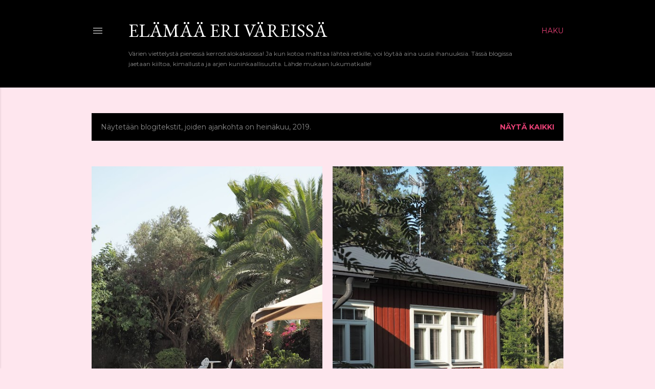

--- FILE ---
content_type: text/html; charset=UTF-8
request_url: https://elamaaerivareissa.blogspot.com/2019/07/
body_size: 23899
content:
<!DOCTYPE html>
<html dir='ltr' lang='fi'>
<head>
<meta content='width=device-width, initial-scale=1' name='viewport'/>
<title>Elämää eri väreissä</title>
<meta content='text/html; charset=UTF-8' http-equiv='Content-Type'/>
<!-- Chrome, Firefox OS and Opera -->
<meta content='#fee6ee' name='theme-color'/>
<!-- Windows Phone -->
<meta content='#fee6ee' name='msapplication-navbutton-color'/>
<meta content='blogger' name='generator'/>
<link href='https://elamaaerivareissa.blogspot.com/favicon.ico' rel='icon' type='image/x-icon'/>
<link href='http://elamaaerivareissa.blogspot.com/2019/07/' rel='canonical'/>
<link rel="alternate" type="application/atom+xml" title="Elämää eri väreissä - Atom" href="https://elamaaerivareissa.blogspot.com/feeds/posts/default" />
<link rel="alternate" type="application/rss+xml" title="Elämää eri väreissä - RSS" href="https://elamaaerivareissa.blogspot.com/feeds/posts/default?alt=rss" />
<link rel="service.post" type="application/atom+xml" title="Elämää eri väreissä - Atom" href="https://www.blogger.com/feeds/2201041332171277535/posts/default" />
<!--Can't find substitution for tag [blog.ieCssRetrofitLinks]-->
<meta content='Sisustusta, ihanaa elämää ja eri värejä (mutta etenkin vaaleanpunaista!) sisältävä blogi.' name='description'/>
<meta content='http://elamaaerivareissa.blogspot.com/2019/07/' property='og:url'/>
<meta content='Elämää eri väreissä' property='og:title'/>
<meta content='Sisustusta, ihanaa elämää ja eri värejä (mutta etenkin vaaleanpunaista!) sisältävä blogi.' property='og:description'/>
<meta content='https://blogger.googleusercontent.com/img/b/R29vZ2xl/AVvXsEigiE14xxDCaZ8g-jSSbcaXJXdusI7QmbdFYyxQNLmU7Xt9tPYwOzloW1Oo_ATjrl8NWuSOQVqzyOYCD7pjK9VicwoXayWfU_-JmClqmSDiTjZtOp06n2jRLUVaov3H2EvcCOPydEFphlM/w1200-h630-p-k-no-nu/P1017234.jpg' property='og:image'/>
<meta content='https://blogger.googleusercontent.com/img/b/R29vZ2xl/AVvXsEiDd5TBcHk74fnmfgKWjhNmnuwzlWorNIZlITs85rSdapMs9092848yomnQGAG4TcwrJa8CCUUrEThlOP6C2mXwZkBWcNLlE1fYzpZBelki7wcerot8q1QP4KAjlg6Sz1YEOwVcoEo9aCY/w1200-h630-p-k-no-nu/P1017170.jpg' property='og:image'/>
<meta content='https://blogger.googleusercontent.com/img/b/R29vZ2xl/AVvXsEjNkFMx_7cLRf-D61xgpwfEhE0S7N7tV-yx51RO38_DbheP_jwCEoEe1Co0XnTQZ25mO8J8n4Dqzf06QG7C03LSSY7YG74oG26uV39giO6RmKVVlSuc1Y9oSR-S-6RWLm7pKXgn-nstq9w/w1200-h630-p-k-no-nu/P1017150.jpg' property='og:image'/>
<meta content='https://blogger.googleusercontent.com/img/b/R29vZ2xl/AVvXsEjMg1lt5PgBJRxLt2Jouc0hgCLw3hbYqERh3B_pH451lEhc7maYLjkOS2sT4nbqGXXyHTCtH6q3xYH9KbOz4_yN_zj00YOD0AhLMcLBomhr1DzdH3oRJv2I6D8BS-7sf7Um5PiOm19PqKU/w1200-h630-p-k-no-nu/P1017101.jpg' property='og:image'/>
<style type='text/css'>@font-face{font-family:'EB Garamond';font-style:normal;font-weight:400;font-display:swap;src:url(//fonts.gstatic.com/s/ebgaramond/v32/SlGDmQSNjdsmc35JDF1K5E55YMjF_7DPuGi-6_RkCY9_WamXgHlIbvw.woff2)format('woff2');unicode-range:U+0460-052F,U+1C80-1C8A,U+20B4,U+2DE0-2DFF,U+A640-A69F,U+FE2E-FE2F;}@font-face{font-family:'EB Garamond';font-style:normal;font-weight:400;font-display:swap;src:url(//fonts.gstatic.com/s/ebgaramond/v32/SlGDmQSNjdsmc35JDF1K5E55YMjF_7DPuGi-6_RkAI9_WamXgHlIbvw.woff2)format('woff2');unicode-range:U+0301,U+0400-045F,U+0490-0491,U+04B0-04B1,U+2116;}@font-face{font-family:'EB Garamond';font-style:normal;font-weight:400;font-display:swap;src:url(//fonts.gstatic.com/s/ebgaramond/v32/SlGDmQSNjdsmc35JDF1K5E55YMjF_7DPuGi-6_RkCI9_WamXgHlIbvw.woff2)format('woff2');unicode-range:U+1F00-1FFF;}@font-face{font-family:'EB Garamond';font-style:normal;font-weight:400;font-display:swap;src:url(//fonts.gstatic.com/s/ebgaramond/v32/SlGDmQSNjdsmc35JDF1K5E55YMjF_7DPuGi-6_RkB49_WamXgHlIbvw.woff2)format('woff2');unicode-range:U+0370-0377,U+037A-037F,U+0384-038A,U+038C,U+038E-03A1,U+03A3-03FF;}@font-face{font-family:'EB Garamond';font-style:normal;font-weight:400;font-display:swap;src:url(//fonts.gstatic.com/s/ebgaramond/v32/SlGDmQSNjdsmc35JDF1K5E55YMjF_7DPuGi-6_RkC49_WamXgHlIbvw.woff2)format('woff2');unicode-range:U+0102-0103,U+0110-0111,U+0128-0129,U+0168-0169,U+01A0-01A1,U+01AF-01B0,U+0300-0301,U+0303-0304,U+0308-0309,U+0323,U+0329,U+1EA0-1EF9,U+20AB;}@font-face{font-family:'EB Garamond';font-style:normal;font-weight:400;font-display:swap;src:url(//fonts.gstatic.com/s/ebgaramond/v32/SlGDmQSNjdsmc35JDF1K5E55YMjF_7DPuGi-6_RkCo9_WamXgHlIbvw.woff2)format('woff2');unicode-range:U+0100-02BA,U+02BD-02C5,U+02C7-02CC,U+02CE-02D7,U+02DD-02FF,U+0304,U+0308,U+0329,U+1D00-1DBF,U+1E00-1E9F,U+1EF2-1EFF,U+2020,U+20A0-20AB,U+20AD-20C0,U+2113,U+2C60-2C7F,U+A720-A7FF;}@font-face{font-family:'EB Garamond';font-style:normal;font-weight:400;font-display:swap;src:url(//fonts.gstatic.com/s/ebgaramond/v32/SlGDmQSNjdsmc35JDF1K5E55YMjF_7DPuGi-6_RkBI9_WamXgHlI.woff2)format('woff2');unicode-range:U+0000-00FF,U+0131,U+0152-0153,U+02BB-02BC,U+02C6,U+02DA,U+02DC,U+0304,U+0308,U+0329,U+2000-206F,U+20AC,U+2122,U+2191,U+2193,U+2212,U+2215,U+FEFF,U+FFFD;}@font-face{font-family:'Lora';font-style:normal;font-weight:400;font-display:swap;src:url(//fonts.gstatic.com/s/lora/v37/0QI6MX1D_JOuGQbT0gvTJPa787weuxJMkq18ndeYxZ2JTg.woff2)format('woff2');unicode-range:U+0460-052F,U+1C80-1C8A,U+20B4,U+2DE0-2DFF,U+A640-A69F,U+FE2E-FE2F;}@font-face{font-family:'Lora';font-style:normal;font-weight:400;font-display:swap;src:url(//fonts.gstatic.com/s/lora/v37/0QI6MX1D_JOuGQbT0gvTJPa787weuxJFkq18ndeYxZ2JTg.woff2)format('woff2');unicode-range:U+0301,U+0400-045F,U+0490-0491,U+04B0-04B1,U+2116;}@font-face{font-family:'Lora';font-style:normal;font-weight:400;font-display:swap;src:url(//fonts.gstatic.com/s/lora/v37/0QI6MX1D_JOuGQbT0gvTJPa787weuxI9kq18ndeYxZ2JTg.woff2)format('woff2');unicode-range:U+0302-0303,U+0305,U+0307-0308,U+0310,U+0312,U+0315,U+031A,U+0326-0327,U+032C,U+032F-0330,U+0332-0333,U+0338,U+033A,U+0346,U+034D,U+0391-03A1,U+03A3-03A9,U+03B1-03C9,U+03D1,U+03D5-03D6,U+03F0-03F1,U+03F4-03F5,U+2016-2017,U+2034-2038,U+203C,U+2040,U+2043,U+2047,U+2050,U+2057,U+205F,U+2070-2071,U+2074-208E,U+2090-209C,U+20D0-20DC,U+20E1,U+20E5-20EF,U+2100-2112,U+2114-2115,U+2117-2121,U+2123-214F,U+2190,U+2192,U+2194-21AE,U+21B0-21E5,U+21F1-21F2,U+21F4-2211,U+2213-2214,U+2216-22FF,U+2308-230B,U+2310,U+2319,U+231C-2321,U+2336-237A,U+237C,U+2395,U+239B-23B7,U+23D0,U+23DC-23E1,U+2474-2475,U+25AF,U+25B3,U+25B7,U+25BD,U+25C1,U+25CA,U+25CC,U+25FB,U+266D-266F,U+27C0-27FF,U+2900-2AFF,U+2B0E-2B11,U+2B30-2B4C,U+2BFE,U+3030,U+FF5B,U+FF5D,U+1D400-1D7FF,U+1EE00-1EEFF;}@font-face{font-family:'Lora';font-style:normal;font-weight:400;font-display:swap;src:url(//fonts.gstatic.com/s/lora/v37/0QI6MX1D_JOuGQbT0gvTJPa787weuxIvkq18ndeYxZ2JTg.woff2)format('woff2');unicode-range:U+0001-000C,U+000E-001F,U+007F-009F,U+20DD-20E0,U+20E2-20E4,U+2150-218F,U+2190,U+2192,U+2194-2199,U+21AF,U+21E6-21F0,U+21F3,U+2218-2219,U+2299,U+22C4-22C6,U+2300-243F,U+2440-244A,U+2460-24FF,U+25A0-27BF,U+2800-28FF,U+2921-2922,U+2981,U+29BF,U+29EB,U+2B00-2BFF,U+4DC0-4DFF,U+FFF9-FFFB,U+10140-1018E,U+10190-1019C,U+101A0,U+101D0-101FD,U+102E0-102FB,U+10E60-10E7E,U+1D2C0-1D2D3,U+1D2E0-1D37F,U+1F000-1F0FF,U+1F100-1F1AD,U+1F1E6-1F1FF,U+1F30D-1F30F,U+1F315,U+1F31C,U+1F31E,U+1F320-1F32C,U+1F336,U+1F378,U+1F37D,U+1F382,U+1F393-1F39F,U+1F3A7-1F3A8,U+1F3AC-1F3AF,U+1F3C2,U+1F3C4-1F3C6,U+1F3CA-1F3CE,U+1F3D4-1F3E0,U+1F3ED,U+1F3F1-1F3F3,U+1F3F5-1F3F7,U+1F408,U+1F415,U+1F41F,U+1F426,U+1F43F,U+1F441-1F442,U+1F444,U+1F446-1F449,U+1F44C-1F44E,U+1F453,U+1F46A,U+1F47D,U+1F4A3,U+1F4B0,U+1F4B3,U+1F4B9,U+1F4BB,U+1F4BF,U+1F4C8-1F4CB,U+1F4D6,U+1F4DA,U+1F4DF,U+1F4E3-1F4E6,U+1F4EA-1F4ED,U+1F4F7,U+1F4F9-1F4FB,U+1F4FD-1F4FE,U+1F503,U+1F507-1F50B,U+1F50D,U+1F512-1F513,U+1F53E-1F54A,U+1F54F-1F5FA,U+1F610,U+1F650-1F67F,U+1F687,U+1F68D,U+1F691,U+1F694,U+1F698,U+1F6AD,U+1F6B2,U+1F6B9-1F6BA,U+1F6BC,U+1F6C6-1F6CF,U+1F6D3-1F6D7,U+1F6E0-1F6EA,U+1F6F0-1F6F3,U+1F6F7-1F6FC,U+1F700-1F7FF,U+1F800-1F80B,U+1F810-1F847,U+1F850-1F859,U+1F860-1F887,U+1F890-1F8AD,U+1F8B0-1F8BB,U+1F8C0-1F8C1,U+1F900-1F90B,U+1F93B,U+1F946,U+1F984,U+1F996,U+1F9E9,U+1FA00-1FA6F,U+1FA70-1FA7C,U+1FA80-1FA89,U+1FA8F-1FAC6,U+1FACE-1FADC,U+1FADF-1FAE9,U+1FAF0-1FAF8,U+1FB00-1FBFF;}@font-face{font-family:'Lora';font-style:normal;font-weight:400;font-display:swap;src:url(//fonts.gstatic.com/s/lora/v37/0QI6MX1D_JOuGQbT0gvTJPa787weuxJOkq18ndeYxZ2JTg.woff2)format('woff2');unicode-range:U+0102-0103,U+0110-0111,U+0128-0129,U+0168-0169,U+01A0-01A1,U+01AF-01B0,U+0300-0301,U+0303-0304,U+0308-0309,U+0323,U+0329,U+1EA0-1EF9,U+20AB;}@font-face{font-family:'Lora';font-style:normal;font-weight:400;font-display:swap;src:url(//fonts.gstatic.com/s/lora/v37/0QI6MX1D_JOuGQbT0gvTJPa787weuxJPkq18ndeYxZ2JTg.woff2)format('woff2');unicode-range:U+0100-02BA,U+02BD-02C5,U+02C7-02CC,U+02CE-02D7,U+02DD-02FF,U+0304,U+0308,U+0329,U+1D00-1DBF,U+1E00-1E9F,U+1EF2-1EFF,U+2020,U+20A0-20AB,U+20AD-20C0,U+2113,U+2C60-2C7F,U+A720-A7FF;}@font-face{font-family:'Lora';font-style:normal;font-weight:400;font-display:swap;src:url(//fonts.gstatic.com/s/lora/v37/0QI6MX1D_JOuGQbT0gvTJPa787weuxJBkq18ndeYxZ0.woff2)format('woff2');unicode-range:U+0000-00FF,U+0131,U+0152-0153,U+02BB-02BC,U+02C6,U+02DA,U+02DC,U+0304,U+0308,U+0329,U+2000-206F,U+20AC,U+2122,U+2191,U+2193,U+2212,U+2215,U+FEFF,U+FFFD;}@font-face{font-family:'Montserrat';font-style:normal;font-weight:400;font-display:swap;src:url(//fonts.gstatic.com/s/montserrat/v31/JTUSjIg1_i6t8kCHKm459WRhyyTh89ZNpQ.woff2)format('woff2');unicode-range:U+0460-052F,U+1C80-1C8A,U+20B4,U+2DE0-2DFF,U+A640-A69F,U+FE2E-FE2F;}@font-face{font-family:'Montserrat';font-style:normal;font-weight:400;font-display:swap;src:url(//fonts.gstatic.com/s/montserrat/v31/JTUSjIg1_i6t8kCHKm459W1hyyTh89ZNpQ.woff2)format('woff2');unicode-range:U+0301,U+0400-045F,U+0490-0491,U+04B0-04B1,U+2116;}@font-face{font-family:'Montserrat';font-style:normal;font-weight:400;font-display:swap;src:url(//fonts.gstatic.com/s/montserrat/v31/JTUSjIg1_i6t8kCHKm459WZhyyTh89ZNpQ.woff2)format('woff2');unicode-range:U+0102-0103,U+0110-0111,U+0128-0129,U+0168-0169,U+01A0-01A1,U+01AF-01B0,U+0300-0301,U+0303-0304,U+0308-0309,U+0323,U+0329,U+1EA0-1EF9,U+20AB;}@font-face{font-family:'Montserrat';font-style:normal;font-weight:400;font-display:swap;src:url(//fonts.gstatic.com/s/montserrat/v31/JTUSjIg1_i6t8kCHKm459WdhyyTh89ZNpQ.woff2)format('woff2');unicode-range:U+0100-02BA,U+02BD-02C5,U+02C7-02CC,U+02CE-02D7,U+02DD-02FF,U+0304,U+0308,U+0329,U+1D00-1DBF,U+1E00-1E9F,U+1EF2-1EFF,U+2020,U+20A0-20AB,U+20AD-20C0,U+2113,U+2C60-2C7F,U+A720-A7FF;}@font-face{font-family:'Montserrat';font-style:normal;font-weight:400;font-display:swap;src:url(//fonts.gstatic.com/s/montserrat/v31/JTUSjIg1_i6t8kCHKm459WlhyyTh89Y.woff2)format('woff2');unicode-range:U+0000-00FF,U+0131,U+0152-0153,U+02BB-02BC,U+02C6,U+02DA,U+02DC,U+0304,U+0308,U+0329,U+2000-206F,U+20AC,U+2122,U+2191,U+2193,U+2212,U+2215,U+FEFF,U+FFFD;}@font-face{font-family:'Montserrat';font-style:normal;font-weight:700;font-display:swap;src:url(//fonts.gstatic.com/s/montserrat/v31/JTUSjIg1_i6t8kCHKm459WRhyyTh89ZNpQ.woff2)format('woff2');unicode-range:U+0460-052F,U+1C80-1C8A,U+20B4,U+2DE0-2DFF,U+A640-A69F,U+FE2E-FE2F;}@font-face{font-family:'Montserrat';font-style:normal;font-weight:700;font-display:swap;src:url(//fonts.gstatic.com/s/montserrat/v31/JTUSjIg1_i6t8kCHKm459W1hyyTh89ZNpQ.woff2)format('woff2');unicode-range:U+0301,U+0400-045F,U+0490-0491,U+04B0-04B1,U+2116;}@font-face{font-family:'Montserrat';font-style:normal;font-weight:700;font-display:swap;src:url(//fonts.gstatic.com/s/montserrat/v31/JTUSjIg1_i6t8kCHKm459WZhyyTh89ZNpQ.woff2)format('woff2');unicode-range:U+0102-0103,U+0110-0111,U+0128-0129,U+0168-0169,U+01A0-01A1,U+01AF-01B0,U+0300-0301,U+0303-0304,U+0308-0309,U+0323,U+0329,U+1EA0-1EF9,U+20AB;}@font-face{font-family:'Montserrat';font-style:normal;font-weight:700;font-display:swap;src:url(//fonts.gstatic.com/s/montserrat/v31/JTUSjIg1_i6t8kCHKm459WdhyyTh89ZNpQ.woff2)format('woff2');unicode-range:U+0100-02BA,U+02BD-02C5,U+02C7-02CC,U+02CE-02D7,U+02DD-02FF,U+0304,U+0308,U+0329,U+1D00-1DBF,U+1E00-1E9F,U+1EF2-1EFF,U+2020,U+20A0-20AB,U+20AD-20C0,U+2113,U+2C60-2C7F,U+A720-A7FF;}@font-face{font-family:'Montserrat';font-style:normal;font-weight:700;font-display:swap;src:url(//fonts.gstatic.com/s/montserrat/v31/JTUSjIg1_i6t8kCHKm459WlhyyTh89Y.woff2)format('woff2');unicode-range:U+0000-00FF,U+0131,U+0152-0153,U+02BB-02BC,U+02C6,U+02DA,U+02DC,U+0304,U+0308,U+0329,U+2000-206F,U+20AC,U+2122,U+2191,U+2193,U+2212,U+2215,U+FEFF,U+FFFD;}</style>
<style id='page-skin-1' type='text/css'><!--
/*! normalize.css v3.0.1 | MIT License | git.io/normalize */html{font-family:sans-serif;-ms-text-size-adjust:100%;-webkit-text-size-adjust:100%}body{margin:0}article,aside,details,figcaption,figure,footer,header,hgroup,main,nav,section,summary{display:block}audio,canvas,progress,video{display:inline-block;vertical-align:baseline}audio:not([controls]){display:none;height:0}[hidden],template{display:none}a{background:transparent}a:active,a:hover{outline:0}abbr[title]{border-bottom:1px dotted}b,strong{font-weight:bold}dfn{font-style:italic}h1{font-size:2em;margin:.67em 0}mark{background:#ff0;color:#000}small{font-size:80%}sub,sup{font-size:75%;line-height:0;position:relative;vertical-align:baseline}sup{top:-0.5em}sub{bottom:-0.25em}img{border:0}svg:not(:root){overflow:hidden}figure{margin:1em 40px}hr{-moz-box-sizing:content-box;box-sizing:content-box;height:0}pre{overflow:auto}code,kbd,pre,samp{font-family:monospace,monospace;font-size:1em}button,input,optgroup,select,textarea{color:inherit;font:inherit;margin:0}button{overflow:visible}button,select{text-transform:none}button,html input[type="button"],input[type="reset"],input[type="submit"]{-webkit-appearance:button;cursor:pointer}button[disabled],html input[disabled]{cursor:default}button::-moz-focus-inner,input::-moz-focus-inner{border:0;padding:0}input{line-height:normal}input[type="checkbox"],input[type="radio"]{box-sizing:border-box;padding:0}input[type="number"]::-webkit-inner-spin-button,input[type="number"]::-webkit-outer-spin-button{height:auto}input[type="search"]{-webkit-appearance:textfield;-moz-box-sizing:content-box;-webkit-box-sizing:content-box;box-sizing:content-box}input[type="search"]::-webkit-search-cancel-button,input[type="search"]::-webkit-search-decoration{-webkit-appearance:none}fieldset{border:1px solid #c0c0c0;margin:0 2px;padding:.35em .625em .75em}legend{border:0;padding:0}textarea{overflow:auto}optgroup{font-weight:bold}table{border-collapse:collapse;border-spacing:0}td,th{padding:0}
/*!************************************************
* Blogger Template Style
* Name: Soho
**************************************************/
body{
overflow-wrap:break-word;
word-break:break-word;
word-wrap:break-word
}
.hidden{
display:none
}
.invisible{
visibility:hidden
}
.container::after,.float-container::after{
clear:both;
content:"";
display:table
}
.clearboth{
clear:both
}
#comments .comment .comment-actions,.subscribe-popup .FollowByEmail .follow-by-email-submit{
background:0 0;
border:0;
box-shadow:none;
color:#ea4177;
cursor:pointer;
font-size:14px;
font-weight:700;
outline:0;
text-decoration:none;
text-transform:uppercase;
width:auto
}
.dim-overlay{
background-color:rgba(0,0,0,.54);
height:100vh;
left:0;
position:fixed;
top:0;
width:100%
}
#sharing-dim-overlay{
background-color:transparent
}
input::-ms-clear{
display:none
}
.blogger-logo,.svg-icon-24.blogger-logo{
fill:#ff9800;
opacity:1
}
.loading-spinner-large{
-webkit-animation:mspin-rotate 1.568s infinite linear;
animation:mspin-rotate 1.568s infinite linear;
height:48px;
overflow:hidden;
position:absolute;
width:48px;
z-index:200
}
.loading-spinner-large>div{
-webkit-animation:mspin-revrot 5332ms infinite steps(4);
animation:mspin-revrot 5332ms infinite steps(4)
}
.loading-spinner-large>div>div{
-webkit-animation:mspin-singlecolor-large-film 1333ms infinite steps(81);
animation:mspin-singlecolor-large-film 1333ms infinite steps(81);
background-size:100%;
height:48px;
width:3888px
}
.mspin-black-large>div>div,.mspin-grey_54-large>div>div{
background-image:url(https://www.blogblog.com/indie/mspin_black_large.svg)
}
.mspin-white-large>div>div{
background-image:url(https://www.blogblog.com/indie/mspin_white_large.svg)
}
.mspin-grey_54-large{
opacity:.54
}
@-webkit-keyframes mspin-singlecolor-large-film{
from{
-webkit-transform:translateX(0);
transform:translateX(0)
}
to{
-webkit-transform:translateX(-3888px);
transform:translateX(-3888px)
}
}
@keyframes mspin-singlecolor-large-film{
from{
-webkit-transform:translateX(0);
transform:translateX(0)
}
to{
-webkit-transform:translateX(-3888px);
transform:translateX(-3888px)
}
}
@-webkit-keyframes mspin-rotate{
from{
-webkit-transform:rotate(0);
transform:rotate(0)
}
to{
-webkit-transform:rotate(360deg);
transform:rotate(360deg)
}
}
@keyframes mspin-rotate{
from{
-webkit-transform:rotate(0);
transform:rotate(0)
}
to{
-webkit-transform:rotate(360deg);
transform:rotate(360deg)
}
}
@-webkit-keyframes mspin-revrot{
from{
-webkit-transform:rotate(0);
transform:rotate(0)
}
to{
-webkit-transform:rotate(-360deg);
transform:rotate(-360deg)
}
}
@keyframes mspin-revrot{
from{
-webkit-transform:rotate(0);
transform:rotate(0)
}
to{
-webkit-transform:rotate(-360deg);
transform:rotate(-360deg)
}
}
.skip-navigation{
background-color:#fff;
box-sizing:border-box;
color:#000;
display:block;
height:0;
left:0;
line-height:50px;
overflow:hidden;
padding-top:0;
position:fixed;
text-align:center;
top:0;
-webkit-transition:box-shadow .3s,height .3s,padding-top .3s;
transition:box-shadow .3s,height .3s,padding-top .3s;
width:100%;
z-index:900
}
.skip-navigation:focus{
box-shadow:0 4px 5px 0 rgba(0,0,0,.14),0 1px 10px 0 rgba(0,0,0,.12),0 2px 4px -1px rgba(0,0,0,.2);
height:50px
}
#main{
outline:0
}
.main-heading{
position:absolute;
clip:rect(1px,1px,1px,1px);
padding:0;
border:0;
height:1px;
width:1px;
overflow:hidden
}
.Attribution{
margin-top:1em;
text-align:center
}
.Attribution .blogger img,.Attribution .blogger svg{
vertical-align:bottom
}
.Attribution .blogger img{
margin-right:.5em
}
.Attribution div{
line-height:24px;
margin-top:.5em
}
.Attribution .copyright,.Attribution .image-attribution{
font-size:.7em;
margin-top:1.5em
}
.BLOG_mobile_video_class{
display:none
}
.bg-photo{
background-attachment:scroll!important
}
body .CSS_LIGHTBOX{
z-index:900
}
.extendable .show-less,.extendable .show-more{
border-color:#ea4177;
color:#ea4177;
margin-top:8px
}
.extendable .show-less.hidden,.extendable .show-more.hidden{
display:none
}
.inline-ad{
display:none;
max-width:100%;
overflow:hidden
}
.adsbygoogle{
display:block
}
#cookieChoiceInfo{
bottom:0;
top:auto
}
iframe.b-hbp-video{
border:0
}
.post-body img{
max-width:100%
}
.post-body iframe{
max-width:100%
}
.post-body a[imageanchor="1"]{
display:inline-block
}
.byline{
margin-right:1em
}
.byline:last-child{
margin-right:0
}
.link-copied-dialog{
max-width:520px;
outline:0
}
.link-copied-dialog .modal-dialog-buttons{
margin-top:8px
}
.link-copied-dialog .goog-buttonset-default{
background:0 0;
border:0
}
.link-copied-dialog .goog-buttonset-default:focus{
outline:0
}
.paging-control-container{
margin-bottom:16px
}
.paging-control-container .paging-control{
display:inline-block
}
.paging-control-container .comment-range-text::after,.paging-control-container .paging-control{
color:#ea4177
}
.paging-control-container .comment-range-text,.paging-control-container .paging-control{
margin-right:8px
}
.paging-control-container .comment-range-text::after,.paging-control-container .paging-control::after{
content:"\b7";
cursor:default;
padding-left:8px;
pointer-events:none
}
.paging-control-container .comment-range-text:last-child::after,.paging-control-container .paging-control:last-child::after{
content:none
}
.byline.reactions iframe{
height:20px
}
.b-notification{
color:#000;
background-color:#fff;
border-bottom:solid 1px #000;
box-sizing:border-box;
padding:16px 32px;
text-align:center
}
.b-notification.visible{
-webkit-transition:margin-top .3s cubic-bezier(.4,0,.2,1);
transition:margin-top .3s cubic-bezier(.4,0,.2,1)
}
.b-notification.invisible{
position:absolute
}
.b-notification-close{
position:absolute;
right:8px;
top:8px
}
.no-posts-message{
line-height:40px;
text-align:center
}
@media screen and (max-width:1162px){
body.item-view .post-body a[imageanchor="1"][style*="float: left;"],body.item-view .post-body a[imageanchor="1"][style*="float: right;"]{
float:none!important;
clear:none!important
}
body.item-view .post-body a[imageanchor="1"] img{
display:block;
height:auto;
margin:0 auto
}
body.item-view .post-body>.separator:first-child>a[imageanchor="1"]:first-child{
margin-top:20px
}
.post-body a[imageanchor]{
display:block
}
body.item-view .post-body a[imageanchor="1"]{
margin-left:0!important;
margin-right:0!important
}
body.item-view .post-body a[imageanchor="1"]+a[imageanchor="1"]{
margin-top:16px
}
}
.item-control{
display:none
}
#comments{
border-top:1px dashed rgba(0,0,0,.54);
margin-top:20px;
padding:20px
}
#comments .comment-thread ol{
margin:0;
padding-left:0;
padding-left:0
}
#comments .comment .comment-replybox-single,#comments .comment-thread .comment-replies{
margin-left:60px
}
#comments .comment-thread .thread-count{
display:none
}
#comments .comment{
list-style-type:none;
padding:0 0 30px;
position:relative
}
#comments .comment .comment{
padding-bottom:8px
}
.comment .avatar-image-container{
position:absolute
}
.comment .avatar-image-container img{
border-radius:50%
}
.avatar-image-container svg,.comment .avatar-image-container .avatar-icon{
border-radius:50%;
border:solid 1px #000000;
box-sizing:border-box;
fill:#000000;
height:35px;
margin:0;
padding:7px;
width:35px
}
.comment .comment-block{
margin-top:10px;
margin-left:60px;
padding-bottom:0
}
#comments .comment-author-header-wrapper{
margin-left:40px
}
#comments .comment .thread-expanded .comment-block{
padding-bottom:20px
}
#comments .comment .comment-header .user,#comments .comment .comment-header .user a{
color:#000000;
font-style:normal;
font-weight:700
}
#comments .comment .comment-actions{
bottom:0;
margin-bottom:15px;
position:absolute
}
#comments .comment .comment-actions>*{
margin-right:8px
}
#comments .comment .comment-header .datetime{
bottom:0;
color:rgba(0, 0, 0, 0.54);
display:inline-block;
font-size:13px;
font-style:italic;
margin-left:8px
}
#comments .comment .comment-footer .comment-timestamp a,#comments .comment .comment-header .datetime a{
color:rgba(0, 0, 0, 0.54)
}
#comments .comment .comment-content,.comment .comment-body{
margin-top:12px;
word-break:break-word
}
.comment-body{
margin-bottom:12px
}
#comments.embed[data-num-comments="0"]{
border:0;
margin-top:0;
padding-top:0
}
#comments.embed[data-num-comments="0"] #comment-post-message,#comments.embed[data-num-comments="0"] div.comment-form>p,#comments.embed[data-num-comments="0"] p.comment-footer{
display:none
}
#comment-editor-src{
display:none
}
.comments .comments-content .loadmore.loaded{
max-height:0;
opacity:0;
overflow:hidden
}
.extendable .remaining-items{
height:0;
overflow:hidden;
-webkit-transition:height .3s cubic-bezier(.4,0,.2,1);
transition:height .3s cubic-bezier(.4,0,.2,1)
}
.extendable .remaining-items.expanded{
height:auto
}
.svg-icon-24,.svg-icon-24-button{
cursor:pointer;
height:24px;
width:24px;
min-width:24px
}
.touch-icon{
margin:-12px;
padding:12px
}
.touch-icon:active,.touch-icon:focus{
background-color:rgba(153,153,153,.4);
border-radius:50%
}
svg:not(:root).touch-icon{
overflow:visible
}
html[dir=rtl] .rtl-reversible-icon{
-webkit-transform:scaleX(-1);
-ms-transform:scaleX(-1);
transform:scaleX(-1)
}
.svg-icon-24-button,.touch-icon-button{
background:0 0;
border:0;
margin:0;
outline:0;
padding:0
}
.touch-icon-button .touch-icon:active,.touch-icon-button .touch-icon:focus{
background-color:transparent
}
.touch-icon-button:active .touch-icon,.touch-icon-button:focus .touch-icon{
background-color:rgba(153,153,153,.4);
border-radius:50%
}
.Profile .default-avatar-wrapper .avatar-icon{
border-radius:50%;
border:solid 1px #000000;
box-sizing:border-box;
fill:#000000;
margin:0
}
.Profile .individual .default-avatar-wrapper .avatar-icon{
padding:25px
}
.Profile .individual .avatar-icon,.Profile .individual .profile-img{
height:120px;
width:120px
}
.Profile .team .default-avatar-wrapper .avatar-icon{
padding:8px
}
.Profile .team .avatar-icon,.Profile .team .default-avatar-wrapper,.Profile .team .profile-img{
height:40px;
width:40px
}
.snippet-container{
margin:0;
position:relative;
overflow:hidden
}
.snippet-fade{
bottom:0;
box-sizing:border-box;
position:absolute;
width:96px
}
.snippet-fade{
right:0
}
.snippet-fade:after{
content:"\2026"
}
.snippet-fade:after{
float:right
}
.centered-top-container.sticky{
left:0;
position:fixed;
right:0;
top:0;
width:auto;
z-index:50;
-webkit-transition-property:opacity,-webkit-transform;
transition-property:opacity,-webkit-transform;
transition-property:transform,opacity;
transition-property:transform,opacity,-webkit-transform;
-webkit-transition-duration:.2s;
transition-duration:.2s;
-webkit-transition-timing-function:cubic-bezier(.4,0,.2,1);
transition-timing-function:cubic-bezier(.4,0,.2,1)
}
.centered-top-placeholder{
display:none
}
.collapsed-header .centered-top-placeholder{
display:block
}
.centered-top-container .Header .replaced h1,.centered-top-placeholder .Header .replaced h1{
display:none
}
.centered-top-container.sticky .Header .replaced h1{
display:block
}
.centered-top-container.sticky .Header .header-widget{
background:0 0
}
.centered-top-container.sticky .Header .header-image-wrapper{
display:none
}
.centered-top-container img,.centered-top-placeholder img{
max-width:100%
}
.collapsible{
-webkit-transition:height .3s cubic-bezier(.4,0,.2,1);
transition:height .3s cubic-bezier(.4,0,.2,1)
}
.collapsible,.collapsible>summary{
display:block;
overflow:hidden
}
.collapsible>:not(summary){
display:none
}
.collapsible[open]>:not(summary){
display:block
}
.collapsible:focus,.collapsible>summary:focus{
outline:0
}
.collapsible>summary{
cursor:pointer;
display:block;
padding:0
}
.collapsible:focus>summary,.collapsible>summary:focus{
background-color:transparent
}
.collapsible>summary::-webkit-details-marker{
display:none
}
.collapsible-title{
-webkit-box-align:center;
-webkit-align-items:center;
-ms-flex-align:center;
align-items:center;
display:-webkit-box;
display:-webkit-flex;
display:-ms-flexbox;
display:flex
}
.collapsible-title .title{
-webkit-box-flex:1;
-webkit-flex:1 1 auto;
-ms-flex:1 1 auto;
flex:1 1 auto;
-webkit-box-ordinal-group:1;
-webkit-order:0;
-ms-flex-order:0;
order:0;
overflow:hidden;
text-overflow:ellipsis;
white-space:nowrap
}
.collapsible-title .chevron-down,.collapsible[open] .collapsible-title .chevron-up{
display:block
}
.collapsible-title .chevron-up,.collapsible[open] .collapsible-title .chevron-down{
display:none
}
.flat-button{
cursor:pointer;
display:inline-block;
font-weight:700;
text-transform:uppercase;
border-radius:2px;
padding:8px;
margin:-8px
}
.flat-icon-button{
background:0 0;
border:0;
margin:0;
outline:0;
padding:0;
margin:-12px;
padding:12px;
cursor:pointer;
box-sizing:content-box;
display:inline-block;
line-height:0
}
.flat-icon-button,.flat-icon-button .splash-wrapper{
border-radius:50%
}
.flat-icon-button .splash.animate{
-webkit-animation-duration:.3s;
animation-duration:.3s
}
.overflowable-container{
max-height:28px;
overflow:hidden;
position:relative
}
.overflow-button{
cursor:pointer
}
#overflowable-dim-overlay{
background:0 0
}
.overflow-popup{
box-shadow:0 2px 2px 0 rgba(0,0,0,.14),0 3px 1px -2px rgba(0,0,0,.2),0 1px 5px 0 rgba(0,0,0,.12);
background-color:#000000;
left:0;
max-width:calc(100% - 32px);
position:absolute;
top:0;
visibility:hidden;
z-index:101
}
.overflow-popup ul{
list-style:none
}
.overflow-popup .tabs li,.overflow-popup li{
display:block;
height:auto
}
.overflow-popup .tabs li{
padding-left:0;
padding-right:0
}
.overflow-button.hidden,.overflow-popup .tabs li.hidden,.overflow-popup li.hidden{
display:none
}
.search{
display:-webkit-box;
display:-webkit-flex;
display:-ms-flexbox;
display:flex;
line-height:24px;
width:24px
}
.search.focused{
width:100%
}
.search.focused .section{
width:100%
}
.search form{
z-index:101
}
.search h3{
display:none
}
.search form{
display:-webkit-box;
display:-webkit-flex;
display:-ms-flexbox;
display:flex;
-webkit-box-flex:1;
-webkit-flex:1 0 0;
-ms-flex:1 0 0px;
flex:1 0 0;
border-bottom:solid 1px transparent;
padding-bottom:8px
}
.search form>*{
display:none
}
.search.focused form>*{
display:block
}
.search .search-input label{
display:none
}
.centered-top-placeholder.cloned .search form{
z-index:30
}
.search.focused form{
border-color:rgba(255, 255, 255, 0.54);
position:relative;
width:auto
}
.collapsed-header .centered-top-container .search.focused form{
border-bottom-color:transparent
}
.search-expand{
-webkit-box-flex:0;
-webkit-flex:0 0 auto;
-ms-flex:0 0 auto;
flex:0 0 auto
}
.search-expand-text{
display:none
}
.search-close{
display:inline;
vertical-align:middle
}
.search-input{
-webkit-box-flex:1;
-webkit-flex:1 0 1px;
-ms-flex:1 0 1px;
flex:1 0 1px
}
.search-input input{
background:0 0;
border:0;
box-sizing:border-box;
color:rgba(255, 255, 255, 0.54);
display:inline-block;
outline:0;
width:calc(100% - 48px)
}
.search-input input.no-cursor{
color:transparent;
text-shadow:0 0 0 rgba(255, 255, 255, 0.54)
}
.collapsed-header .centered-top-container .search-action,.collapsed-header .centered-top-container .search-input input{
color:rgba(255, 255, 255, 0.54)
}
.collapsed-header .centered-top-container .search-input input.no-cursor{
color:transparent;
text-shadow:0 0 0 rgba(255, 255, 255, 0.54)
}
.collapsed-header .centered-top-container .search-input input.no-cursor:focus,.search-input input.no-cursor:focus{
outline:0
}
.search-focused>*{
visibility:hidden
}
.search-focused .search,.search-focused .search-icon{
visibility:visible
}
.search.focused .search-action{
display:block
}
.search.focused .search-action:disabled{
opacity:.3
}
.widget.Sharing .sharing-button{
display:none
}
.widget.Sharing .sharing-buttons li{
padding:0
}
.widget.Sharing .sharing-buttons li span{
display:none
}
.post-share-buttons{
position:relative
}
.centered-bottom .share-buttons .svg-icon-24,.share-buttons .svg-icon-24{
fill:#000000
}
.sharing-open.touch-icon-button:active .touch-icon,.sharing-open.touch-icon-button:focus .touch-icon{
background-color:transparent
}
.share-buttons{
background-color:#fee6ee;
border-radius:2px;
box-shadow:0 2px 2px 0 rgba(0,0,0,.14),0 3px 1px -2px rgba(0,0,0,.2),0 1px 5px 0 rgba(0,0,0,.12);
color:#000000;
list-style:none;
margin:0;
padding:8px 0;
position:absolute;
top:-11px;
min-width:200px;
z-index:101
}
.share-buttons.hidden{
display:none
}
.sharing-button{
background:0 0;
border:0;
margin:0;
outline:0;
padding:0;
cursor:pointer
}
.share-buttons li{
margin:0;
height:48px
}
.share-buttons li:last-child{
margin-bottom:0
}
.share-buttons li .sharing-platform-button{
box-sizing:border-box;
cursor:pointer;
display:block;
height:100%;
margin-bottom:0;
padding:0 16px;
position:relative;
width:100%
}
.share-buttons li .sharing-platform-button:focus,.share-buttons li .sharing-platform-button:hover{
background-color:rgba(128,128,128,.1);
outline:0
}
.share-buttons li svg[class*=" sharing-"],.share-buttons li svg[class^=sharing-]{
position:absolute;
top:10px
}
.share-buttons li span.sharing-platform-button{
position:relative;
top:0
}
.share-buttons li .platform-sharing-text{
display:block;
font-size:16px;
line-height:48px;
white-space:nowrap
}
.share-buttons li .platform-sharing-text{
margin-left:56px
}
.sidebar-container{
background-color:#f7f7f7;
max-width:284px;
overflow-y:auto;
-webkit-transition-property:-webkit-transform;
transition-property:-webkit-transform;
transition-property:transform;
transition-property:transform,-webkit-transform;
-webkit-transition-duration:.3s;
transition-duration:.3s;
-webkit-transition-timing-function:cubic-bezier(0,0,.2,1);
transition-timing-function:cubic-bezier(0,0,.2,1);
width:284px;
z-index:101;
-webkit-overflow-scrolling:touch
}
.sidebar-container .navigation{
line-height:0;
padding:16px
}
.sidebar-container .sidebar-back{
cursor:pointer
}
.sidebar-container .widget{
background:0 0;
margin:0 16px;
padding:16px 0
}
.sidebar-container .widget .title{
color:rgba(255, 255, 255, 0.54);
margin:0
}
.sidebar-container .widget ul{
list-style:none;
margin:0;
padding:0
}
.sidebar-container .widget ul ul{
margin-left:1em
}
.sidebar-container .widget li{
font-size:16px;
line-height:normal
}
.sidebar-container .widget+.widget{
border-top:1px dashed rgba(255, 255, 255, 0.54)
}
.BlogArchive li{
margin:16px 0
}
.BlogArchive li:last-child{
margin-bottom:0
}
.Label li a{
display:inline-block
}
.BlogArchive .post-count,.Label .label-count{
float:right;
margin-left:.25em
}
.BlogArchive .post-count::before,.Label .label-count::before{
content:"("
}
.BlogArchive .post-count::after,.Label .label-count::after{
content:")"
}
.widget.Translate .skiptranslate>div{
display:block!important
}
.widget.Profile .profile-link{
display:-webkit-box;
display:-webkit-flex;
display:-ms-flexbox;
display:flex
}
.widget.Profile .team-member .default-avatar-wrapper,.widget.Profile .team-member .profile-img{
-webkit-box-flex:0;
-webkit-flex:0 0 auto;
-ms-flex:0 0 auto;
flex:0 0 auto;
margin-right:1em
}
.widget.Profile .individual .profile-link{
-webkit-box-orient:vertical;
-webkit-box-direction:normal;
-webkit-flex-direction:column;
-ms-flex-direction:column;
flex-direction:column
}
.widget.Profile .team .profile-link .profile-name{
-webkit-align-self:center;
-ms-flex-item-align:center;
align-self:center;
display:block;
-webkit-box-flex:1;
-webkit-flex:1 1 auto;
-ms-flex:1 1 auto;
flex:1 1 auto
}
.dim-overlay{
background-color:rgba(0,0,0,.54);
z-index:100
}
body.sidebar-visible{
overflow-y:hidden
}
@media screen and (max-width:1439px){
.sidebar-container{
bottom:0;
position:fixed;
top:0;
left:0;
right:auto
}
.sidebar-container.sidebar-invisible{
-webkit-transition-timing-function:cubic-bezier(.4,0,.6,1);
transition-timing-function:cubic-bezier(.4,0,.6,1)
}
html[dir=ltr] .sidebar-container.sidebar-invisible{
-webkit-transform:translateX(-284px);
-ms-transform:translateX(-284px);
transform:translateX(-284px)
}
html[dir=rtl] .sidebar-container.sidebar-invisible{
-webkit-transform:translateX(284px);
-ms-transform:translateX(284px);
transform:translateX(284px)
}
}
@media screen and (min-width:1440px){
.sidebar-container{
position:absolute;
top:0;
left:0;
right:auto
}
.sidebar-container .navigation{
display:none
}
}
.dialog{
box-shadow:0 2px 2px 0 rgba(0,0,0,.14),0 3px 1px -2px rgba(0,0,0,.2),0 1px 5px 0 rgba(0,0,0,.12);
background:#fee6ee;
box-sizing:border-box;
color:#000000;
padding:30px;
position:fixed;
text-align:center;
width:calc(100% - 24px);
z-index:101
}
.dialog input[type=email],.dialog input[type=text]{
background-color:transparent;
border:0;
border-bottom:solid 1px rgba(0,0,0,.12);
color:#000000;
display:block;
font-family:EB Garamond, serif;
font-size:16px;
line-height:24px;
margin:auto;
padding-bottom:7px;
outline:0;
text-align:center;
width:100%
}
.dialog input[type=email]::-webkit-input-placeholder,.dialog input[type=text]::-webkit-input-placeholder{
color:#000000
}
.dialog input[type=email]::-moz-placeholder,.dialog input[type=text]::-moz-placeholder{
color:#000000
}
.dialog input[type=email]:-ms-input-placeholder,.dialog input[type=text]:-ms-input-placeholder{
color:#000000
}
.dialog input[type=email]::-ms-input-placeholder,.dialog input[type=text]::-ms-input-placeholder{
color:#000000
}
.dialog input[type=email]::placeholder,.dialog input[type=text]::placeholder{
color:#000000
}
.dialog input[type=email]:focus,.dialog input[type=text]:focus{
border-bottom:solid 2px #ea4177;
padding-bottom:6px
}
.dialog input.no-cursor{
color:transparent;
text-shadow:0 0 0 #000000
}
.dialog input.no-cursor:focus{
outline:0
}
.dialog input.no-cursor:focus{
outline:0
}
.dialog input[type=submit]{
font-family:EB Garamond, serif
}
.dialog .goog-buttonset-default{
color:#ea4177
}
.subscribe-popup{
max-width:364px
}
.subscribe-popup h3{
color:#000000;
font-size:1.8em;
margin-top:0
}
.subscribe-popup .FollowByEmail h3{
display:none
}
.subscribe-popup .FollowByEmail .follow-by-email-submit{
color:#ea4177;
display:inline-block;
margin:0 auto;
margin-top:24px;
width:auto;
white-space:normal
}
.subscribe-popup .FollowByEmail .follow-by-email-submit:disabled{
cursor:default;
opacity:.3
}
@media (max-width:800px){
.blog-name div.widget.Subscribe{
margin-bottom:16px
}
body.item-view .blog-name div.widget.Subscribe{
margin:8px auto 16px auto;
width:100%
}
}
body#layout .bg-photo,body#layout .bg-photo-overlay{
display:none
}
body#layout .page_body{
padding:0;
position:relative;
top:0
}
body#layout .page{
display:inline-block;
left:inherit;
position:relative;
vertical-align:top;
width:540px
}
body#layout .centered{
max-width:954px
}
body#layout .navigation{
display:none
}
body#layout .sidebar-container{
display:inline-block;
width:40%
}
body#layout .hamburger-menu,body#layout .search{
display:none
}
body{
background-color:#fee6ee;
color:#000000;
font:normal 400 20px EB Garamond, serif;
height:100%;
margin:0;
min-height:100vh
}
h1,h2,h3,h4,h5,h6{
font-weight:400
}
a{
color:#ea4177;
text-decoration:none
}
.dim-overlay{
z-index:100
}
body.sidebar-visible .page_body{
overflow-y:scroll
}
.widget .title{
color:rgba(0, 0, 0, 0.54);
font:normal 400 12px Montserrat, sans-serif
}
.extendable .show-less,.extendable .show-more{
color:#ea4177;
font:normal 400 12px Montserrat, sans-serif;
margin:12px -8px 0 -8px;
text-transform:uppercase
}
.footer .widget,.main .widget{
margin:50px 0
}
.main .widget .title{
text-transform:uppercase
}
.inline-ad{
display:block;
margin-top:50px
}
.adsbygoogle{
text-align:center
}
.page_body{
display:-webkit-box;
display:-webkit-flex;
display:-ms-flexbox;
display:flex;
-webkit-box-orient:vertical;
-webkit-box-direction:normal;
-webkit-flex-direction:column;
-ms-flex-direction:column;
flex-direction:column;
min-height:100vh;
position:relative;
z-index:20
}
.page_body>*{
-webkit-box-flex:0;
-webkit-flex:0 0 auto;
-ms-flex:0 0 auto;
flex:0 0 auto
}
.page_body>#footer{
margin-top:auto
}
.centered-bottom,.centered-top{
margin:0 32px;
max-width:100%
}
.centered-top{
padding-bottom:12px;
padding-top:12px
}
.sticky .centered-top{
padding-bottom:0;
padding-top:0
}
.centered-top-container,.centered-top-placeholder{
background:#000000
}
.centered-top{
display:-webkit-box;
display:-webkit-flex;
display:-ms-flexbox;
display:flex;
-webkit-flex-wrap:wrap;
-ms-flex-wrap:wrap;
flex-wrap:wrap;
-webkit-box-pack:justify;
-webkit-justify-content:space-between;
-ms-flex-pack:justify;
justify-content:space-between;
position:relative
}
.sticky .centered-top{
-webkit-flex-wrap:nowrap;
-ms-flex-wrap:nowrap;
flex-wrap:nowrap
}
.centered-top-container .svg-icon-24,.centered-top-placeholder .svg-icon-24{
fill:rgba(255, 255, 255, 0.54)
}
.back-button-container,.hamburger-menu-container{
-webkit-box-flex:0;
-webkit-flex:0 0 auto;
-ms-flex:0 0 auto;
flex:0 0 auto;
height:48px;
-webkit-box-ordinal-group:2;
-webkit-order:1;
-ms-flex-order:1;
order:1
}
.sticky .back-button-container,.sticky .hamburger-menu-container{
-webkit-box-ordinal-group:2;
-webkit-order:1;
-ms-flex-order:1;
order:1
}
.back-button,.hamburger-menu,.search-expand-icon{
cursor:pointer;
margin-top:0
}
.search{
-webkit-box-align:start;
-webkit-align-items:flex-start;
-ms-flex-align:start;
align-items:flex-start;
-webkit-box-flex:0;
-webkit-flex:0 0 auto;
-ms-flex:0 0 auto;
flex:0 0 auto;
height:48px;
margin-left:24px;
-webkit-box-ordinal-group:4;
-webkit-order:3;
-ms-flex-order:3;
order:3
}
.search,.search.focused{
width:auto
}
.search.focused{
position:static
}
.sticky .search{
display:none;
-webkit-box-ordinal-group:5;
-webkit-order:4;
-ms-flex-order:4;
order:4
}
.search .section{
right:0;
margin-top:12px;
position:absolute;
top:12px;
width:0
}
.sticky .search .section{
top:0
}
.search-expand{
background:0 0;
border:0;
margin:0;
outline:0;
padding:0;
color:#ea4177;
cursor:pointer;
-webkit-box-flex:0;
-webkit-flex:0 0 auto;
-ms-flex:0 0 auto;
flex:0 0 auto;
font:normal 400 12px Montserrat, sans-serif;
text-transform:uppercase;
word-break:normal
}
.search.focused .search-expand{
visibility:hidden
}
.search .dim-overlay{
background:0 0
}
.search.focused .section{
max-width:400px
}
.search.focused form{
border-color:rgba(255, 255, 255, 0.54);
height:24px
}
.search.focused .search-input{
display:-webkit-box;
display:-webkit-flex;
display:-ms-flexbox;
display:flex;
-webkit-box-flex:1;
-webkit-flex:1 1 auto;
-ms-flex:1 1 auto;
flex:1 1 auto
}
.search-input input{
-webkit-box-flex:1;
-webkit-flex:1 1 auto;
-ms-flex:1 1 auto;
flex:1 1 auto;
font:normal 400 16px Montserrat, sans-serif
}
.search input[type=submit]{
display:none
}
.subscribe-section-container{
-webkit-box-flex:1;
-webkit-flex:1 0 auto;
-ms-flex:1 0 auto;
flex:1 0 auto;
margin-left:24px;
-webkit-box-ordinal-group:3;
-webkit-order:2;
-ms-flex-order:2;
order:2;
text-align:right
}
.sticky .subscribe-section-container{
-webkit-box-flex:0;
-webkit-flex:0 0 auto;
-ms-flex:0 0 auto;
flex:0 0 auto;
-webkit-box-ordinal-group:4;
-webkit-order:3;
-ms-flex-order:3;
order:3
}
.subscribe-button{
background:0 0;
border:0;
margin:0;
outline:0;
padding:0;
color:#ea4177;
cursor:pointer;
display:inline-block;
font:normal 400 12px Montserrat, sans-serif;
line-height:48px;
margin:0;
text-transform:uppercase;
word-break:normal
}
.subscribe-popup h3{
color:rgba(0, 0, 0, 0.54);
font:normal 400 12px Montserrat, sans-serif;
margin-bottom:24px;
text-transform:uppercase
}
.subscribe-popup div.widget.FollowByEmail .follow-by-email-address{
color:#000000;
font:normal 400 12px Montserrat, sans-serif
}
.subscribe-popup div.widget.FollowByEmail .follow-by-email-submit{
color:#ea4177;
font:normal 400 12px Montserrat, sans-serif;
margin-top:24px;
text-transform:uppercase
}
.blog-name{
-webkit-box-flex:1;
-webkit-flex:1 1 100%;
-ms-flex:1 1 100%;
flex:1 1 100%;
-webkit-box-ordinal-group:5;
-webkit-order:4;
-ms-flex-order:4;
order:4;
overflow:hidden
}
.sticky .blog-name{
-webkit-box-flex:1;
-webkit-flex:1 1 auto;
-ms-flex:1 1 auto;
flex:1 1 auto;
margin:0 12px;
-webkit-box-ordinal-group:3;
-webkit-order:2;
-ms-flex-order:2;
order:2
}
body.search-view .centered-top.search-focused .blog-name{
display:none
}
.widget.Header h1{
font:normal 400 18px EB Garamond, serif;
margin:0;
text-transform:uppercase
}
.widget.Header h1,.widget.Header h1 a{
color:#ffffff
}
.widget.Header p{
color:rgba(255, 255, 255, 0.54);
font:normal 400 12px Montserrat, sans-serif;
line-height:1.7
}
.sticky .widget.Header h1{
font-size:16px;
line-height:48px;
overflow:hidden;
overflow-wrap:normal;
text-overflow:ellipsis;
white-space:nowrap;
word-wrap:normal
}
.sticky .widget.Header p{
display:none
}
.sticky{
box-shadow:0 1px 3px rgba(0, 0, 0, 0.10)
}
#page_list_top .widget.PageList{
font:normal 400 14px Montserrat, sans-serif;
line-height:28px
}
#page_list_top .widget.PageList .title{
display:none
}
#page_list_top .widget.PageList .overflowable-contents{
overflow:hidden
}
#page_list_top .widget.PageList .overflowable-contents ul{
list-style:none;
margin:0;
padding:0
}
#page_list_top .widget.PageList .overflow-popup ul{
list-style:none;
margin:0;
padding:0 20px
}
#page_list_top .widget.PageList .overflowable-contents li{
display:inline-block
}
#page_list_top .widget.PageList .overflowable-contents li.hidden{
display:none
}
#page_list_top .widget.PageList .overflowable-contents li:not(:first-child):before{
color:rgba(255, 255, 255, 0.54);
content:"\b7"
}
#page_list_top .widget.PageList .overflow-button a,#page_list_top .widget.PageList .overflow-popup li a,#page_list_top .widget.PageList .overflowable-contents li a{
color:rgba(255, 255, 255, 0.54);
font:normal 400 14px Montserrat, sans-serif;
line-height:28px;
text-transform:uppercase
}
#page_list_top .widget.PageList .overflow-popup li.selected a,#page_list_top .widget.PageList .overflowable-contents li.selected a{
color:rgba(255, 255, 255, 0.54);
font:normal 700 14px Montserrat, sans-serif;
line-height:28px
}
#page_list_top .widget.PageList .overflow-button{
display:inline
}
.sticky #page_list_top{
display:none
}
body.homepage-view .hero-image.has-image{
background:#fee6ee url(//2.bp.blogspot.com/-JMklf5sGAjk/XVBLWHNn5bI/AAAAAAAAIgM/F00muWga218CvuijfeOzeDQ6vLWS409aACK4BGAYYCw/s0/P4286427.jpg) repeat scroll top left;
background-attachment:scroll;
background-color:#fee6ee;
background-size:cover;
height:62.5vw;
max-height:75vh;
min-height:200px;
width:100%
}
.post-filter-message{
background-color:#000000;
color:rgba(255, 255, 255, 0.54);
display:-webkit-box;
display:-webkit-flex;
display:-ms-flexbox;
display:flex;
-webkit-flex-wrap:wrap;
-ms-flex-wrap:wrap;
flex-wrap:wrap;
font:normal 400 12px Montserrat, sans-serif;
-webkit-box-pack:justify;
-webkit-justify-content:space-between;
-ms-flex-pack:justify;
justify-content:space-between;
margin-top:50px;
padding:18px
}
.post-filter-message .message-container{
-webkit-box-flex:1;
-webkit-flex:1 1 auto;
-ms-flex:1 1 auto;
flex:1 1 auto;
min-width:0
}
.post-filter-message .home-link-container{
-webkit-box-flex:0;
-webkit-flex:0 0 auto;
-ms-flex:0 0 auto;
flex:0 0 auto
}
.post-filter-message .search-label,.post-filter-message .search-query{
color:rgba(255, 255, 255, 0.87);
font:normal 700 12px Montserrat, sans-serif;
text-transform:uppercase
}
.post-filter-message .home-link,.post-filter-message .home-link a{
color:#ea4177;
font:normal 700 12px Montserrat, sans-serif;
text-transform:uppercase
}
.widget.FeaturedPost .thumb.hero-thumb{
background-position:center;
background-size:cover;
height:360px
}
.widget.FeaturedPost .featured-post-snippet:before{
content:"\2014"
}
.snippet-container,.snippet-fade{
font:normal 400 14px Lora, serif;
line-height:23.8px
}
.snippet-container{
max-height:166.6px;
overflow:hidden
}
.snippet-fade{
background:-webkit-linear-gradient(left,#fee6ee 0,#fee6ee 20%,rgba(254, 230, 238, 0) 100%);
background:linear-gradient(to left,#fee6ee 0,#fee6ee 20%,rgba(254, 230, 238, 0) 100%);
color:#000000
}
.post-sidebar{
display:none
}
.widget.Blog .blog-posts .post-outer-container{
width:100%
}
.no-posts{
text-align:center
}
body.feed-view .widget.Blog .blog-posts .post-outer-container,body.item-view .widget.Blog .blog-posts .post-outer{
margin-bottom:50px
}
.widget.Blog .post.no-featured-image,.widget.PopularPosts .post.no-featured-image{
background-color:#000000;
padding:30px
}
.widget.Blog .post>.post-share-buttons-top{
right:0;
position:absolute;
top:0
}
.widget.Blog .post>.post-share-buttons-bottom{
bottom:0;
right:0;
position:absolute
}
.blog-pager{
text-align:right
}
.blog-pager a{
color:#ea4177;
font:normal 400 12px Montserrat, sans-serif;
text-transform:uppercase
}
.blog-pager .blog-pager-newer-link,.blog-pager .home-link{
display:none
}
.post-title{
font:normal 400 20px EB Garamond, serif;
margin:0;
text-transform:uppercase
}
.post-title,.post-title a{
color:#000000
}
.post.no-featured-image .post-title,.post.no-featured-image .post-title a{
color:#ffffff
}
body.item-view .post-body-container:before{
content:"\2014"
}
.post-body{
color:#000000;
font:normal 400 14px Lora, serif;
line-height:1.7
}
.post-body blockquote{
color:#000000;
font:normal 400 16px Montserrat, sans-serif;
line-height:1.7;
margin-left:0;
margin-right:0
}
.post-body img{
height:auto;
max-width:100%
}
.post-body .tr-caption{
color:#000000;
font:normal 400 12px Montserrat, sans-serif;
line-height:1.7
}
.snippet-thumbnail{
position:relative
}
.snippet-thumbnail .post-header{
background:#fee6ee;
bottom:0;
margin-bottom:0;
padding-right:15px;
padding-bottom:5px;
padding-top:5px;
position:absolute
}
.snippet-thumbnail img{
width:100%
}
.post-footer,.post-header{
margin:8px 0
}
body.item-view .widget.Blog .post-header{
margin:0 0 16px 0
}
body.item-view .widget.Blog .post-footer{
margin:50px 0 0 0
}
.widget.FeaturedPost .post-footer{
display:-webkit-box;
display:-webkit-flex;
display:-ms-flexbox;
display:flex;
-webkit-flex-wrap:wrap;
-ms-flex-wrap:wrap;
flex-wrap:wrap;
-webkit-box-pack:justify;
-webkit-justify-content:space-between;
-ms-flex-pack:justify;
justify-content:space-between
}
.widget.FeaturedPost .post-footer>*{
-webkit-box-flex:0;
-webkit-flex:0 1 auto;
-ms-flex:0 1 auto;
flex:0 1 auto
}
.widget.FeaturedPost .post-footer,.widget.FeaturedPost .post-footer a,.widget.FeaturedPost .post-footer button{
line-height:1.7
}
.jump-link{
margin:-8px
}
.post-header,.post-header a,.post-header button{
color:rgba(0, 0, 0, 0.54);
font:normal 400 12px Montserrat, sans-serif
}
.post.no-featured-image .post-header,.post.no-featured-image .post-header a,.post.no-featured-image .post-header button{
color:rgba(255, 255, 255, 0.54)
}
.post-footer,.post-footer a,.post-footer button{
color:#ea4177;
font:normal 400 12px Montserrat, sans-serif
}
.post.no-featured-image .post-footer,.post.no-featured-image .post-footer a,.post.no-featured-image .post-footer button{
color:#ea4177
}
body.item-view .post-footer-line{
line-height:2.3
}
.byline{
display:inline-block
}
.byline .flat-button{
text-transform:none
}
.post-header .byline:not(:last-child):after{
content:"\b7"
}
.post-header .byline:not(:last-child){
margin-right:0
}
.byline.post-labels a{
display:inline-block;
word-break:break-all
}
.byline.post-labels a:not(:last-child):after{
content:","
}
.byline.reactions .reactions-label{
line-height:22px;
vertical-align:top
}
.post-share-buttons{
margin-left:0
}
.share-buttons{
background-color:#252525;
border-radius:0;
box-shadow:0 1px 1px 1px rgba(0, 0, 0, 0.10);
color:rgba(255, 255, 255, 0.87);
font:normal 400 16px Montserrat, sans-serif
}
.share-buttons .svg-icon-24{
fill:#ea4177
}
#comment-holder .continue{
display:none
}
#comment-editor{
margin-bottom:20px;
margin-top:20px
}
.widget.Attribution,.widget.Attribution .copyright,.widget.Attribution .copyright a,.widget.Attribution .image-attribution,.widget.Attribution .image-attribution a,.widget.Attribution a{
color:rgba(0, 0, 0, 0.54);
font:normal 400 12px Montserrat, sans-serif
}
.widget.Attribution svg{
fill:rgba(0, 0, 0, 0.54)
}
.widget.Attribution .blogger a{
display:-webkit-box;
display:-webkit-flex;
display:-ms-flexbox;
display:flex;
-webkit-align-content:center;
-ms-flex-line-pack:center;
align-content:center;
-webkit-box-pack:center;
-webkit-justify-content:center;
-ms-flex-pack:center;
justify-content:center;
line-height:24px
}
.widget.Attribution .blogger svg{
margin-right:8px
}
.widget.Profile ul{
list-style:none;
padding:0
}
.widget.Profile .individual .default-avatar-wrapper,.widget.Profile .individual .profile-img{
border-radius:50%;
display:inline-block;
height:120px;
width:120px
}
.widget.Profile .individual .profile-data a,.widget.Profile .team .profile-name{
color:#000000;
font:normal 400 20px EB Garamond, serif;
text-transform:none
}
.widget.Profile .individual dd{
color:#000000;
font:normal 400 20px EB Garamond, serif;
margin:0 auto
}
.widget.Profile .individual .profile-link,.widget.Profile .team .visit-profile{
color:#ea4177;
font:normal 400 12px Montserrat, sans-serif;
text-transform:uppercase
}
.widget.Profile .team .default-avatar-wrapper,.widget.Profile .team .profile-img{
border-radius:50%;
float:left;
height:40px;
width:40px
}
.widget.Profile .team .profile-link .profile-name-wrapper{
-webkit-box-flex:1;
-webkit-flex:1 1 auto;
-ms-flex:1 1 auto;
flex:1 1 auto
}
.widget.Label li,.widget.Label span.label-size{
color:#ea4177;
display:inline-block;
font:normal 400 12px Montserrat, sans-serif;
word-break:break-all
}
.widget.Label li:not(:last-child):after,.widget.Label span.label-size:not(:last-child):after{
content:","
}
.widget.PopularPosts .post{
margin-bottom:50px
}
body.item-view #sidebar .widget.PopularPosts{
margin-left:40px;
width:inherit
}
#comments{
border-top:none;
padding:0
}
#comments .comment .comment-footer,#comments .comment .comment-header,#comments .comment .comment-header .datetime,#comments .comment .comment-header .datetime a{
color:rgba(0, 0, 0, 0.54);
font:normal 400 12px Montserrat, sans-serif
}
#comments .comment .comment-author,#comments .comment .comment-author a,#comments .comment .comment-header .user,#comments .comment .comment-header .user a{
color:#000000;
font:normal 400 14px Montserrat, sans-serif
}
#comments .comment .comment-body,#comments .comment .comment-content{
color:#000000;
font:normal 400 14px Lora, serif
}
#comments .comment .comment-actions,#comments .footer,#comments .footer a,#comments .loadmore,#comments .paging-control{
color:#ea4177;
font:normal 400 12px Montserrat, sans-serif;
text-transform:uppercase
}
#commentsHolder{
border-bottom:none;
border-top:none
}
#comments .comment-form h4{
position:absolute;
clip:rect(1px,1px,1px,1px);
padding:0;
border:0;
height:1px;
width:1px;
overflow:hidden
}
.sidebar-container{
background-color:#000000;
color:rgba(255, 255, 255, 0.54);
font:normal 400 14px Montserrat, sans-serif;
min-height:100%
}
html[dir=ltr] .sidebar-container{
box-shadow:1px 0 3px rgba(0, 0, 0, 0.10)
}
html[dir=rtl] .sidebar-container{
box-shadow:-1px 0 3px rgba(0, 0, 0, 0.10)
}
.sidebar-container a{
color:#ea4177
}
.sidebar-container .svg-icon-24{
fill:rgba(255, 255, 255, 0.54)
}
.sidebar-container .widget{
margin:0;
margin-left:40px;
padding:40px;
padding-left:0
}
.sidebar-container .widget+.widget{
border-top:1px solid rgba(255, 255, 255, 0.54)
}
.sidebar-container .widget .title{
color:rgba(255, 255, 255, 0.54);
font:normal 400 16px Montserrat, sans-serif
}
.sidebar-container .widget ul li,.sidebar-container .widget.BlogArchive #ArchiveList li{
font:normal 400 14px Montserrat, sans-serif;
margin:1em 0 0 0
}
.sidebar-container .BlogArchive .post-count,.sidebar-container .Label .label-count{
float:none
}
.sidebar-container .Label li a{
display:inline
}
.sidebar-container .widget.Profile .default-avatar-wrapper .avatar-icon{
border-color:#ffffff;
fill:#ffffff
}
.sidebar-container .widget.Profile .individual{
text-align:center
}
.sidebar-container .widget.Profile .individual dd:before{
content:"\2014";
display:block
}
.sidebar-container .widget.Profile .individual .profile-data a,.sidebar-container .widget.Profile .team .profile-name{
color:#ffffff;
font:normal 400 24px EB Garamond, serif
}
.sidebar-container .widget.Profile .individual dd{
color:rgba(255, 255, 255, 0.87);
font:normal 400 12px Montserrat, sans-serif;
margin:0 30px
}
.sidebar-container .widget.Profile .individual .profile-link,.sidebar-container .widget.Profile .team .visit-profile{
color:#ea4177;
font:normal 400 14px Montserrat, sans-serif
}
.sidebar-container .snippet-fade{
background:-webkit-linear-gradient(left,#000000 0,#000000 20%,rgba(0, 0, 0, 0) 100%);
background:linear-gradient(to left,#000000 0,#000000 20%,rgba(0, 0, 0, 0) 100%)
}
@media screen and (min-width:640px){
.centered-bottom,.centered-top{
margin:0 auto;
width:576px
}
.centered-top{
-webkit-flex-wrap:nowrap;
-ms-flex-wrap:nowrap;
flex-wrap:nowrap;
padding-bottom:24px;
padding-top:36px
}
.blog-name{
-webkit-box-flex:1;
-webkit-flex:1 1 auto;
-ms-flex:1 1 auto;
flex:1 1 auto;
min-width:0;
-webkit-box-ordinal-group:3;
-webkit-order:2;
-ms-flex-order:2;
order:2
}
.sticky .blog-name{
margin:0
}
.back-button-container,.hamburger-menu-container{
margin-right:36px;
-webkit-box-ordinal-group:2;
-webkit-order:1;
-ms-flex-order:1;
order:1
}
.search{
margin-left:36px;
-webkit-box-ordinal-group:5;
-webkit-order:4;
-ms-flex-order:4;
order:4
}
.search .section{
top:36px
}
.sticky .search{
display:block
}
.subscribe-section-container{
-webkit-box-flex:0;
-webkit-flex:0 0 auto;
-ms-flex:0 0 auto;
flex:0 0 auto;
margin-left:36px;
-webkit-box-ordinal-group:4;
-webkit-order:3;
-ms-flex-order:3;
order:3
}
.subscribe-button{
font:normal 400 14px Montserrat, sans-serif;
line-height:48px
}
.subscribe-popup h3{
font:normal 400 14px Montserrat, sans-serif
}
.subscribe-popup div.widget.FollowByEmail .follow-by-email-address{
font:normal 400 14px Montserrat, sans-serif
}
.subscribe-popup div.widget.FollowByEmail .follow-by-email-submit{
font:normal 400 14px Montserrat, sans-serif
}
.widget .title{
font:normal 400 14px Montserrat, sans-serif
}
.widget.Blog .post.no-featured-image,.widget.PopularPosts .post.no-featured-image{
padding:65px
}
.post-title{
font:normal 400 24px EB Garamond, serif
}
.blog-pager a{
font:normal 400 14px Montserrat, sans-serif
}
.widget.Header h1{
font:normal 400 36px EB Garamond, serif
}
.sticky .widget.Header h1{
font-size:24px
}
}
@media screen and (min-width:1162px){
.centered-bottom,.centered-top{
width:922px
}
.back-button-container,.hamburger-menu-container{
margin-right:48px
}
.search{
margin-left:48px
}
.search-expand{
font:normal 400 14px Montserrat, sans-serif;
line-height:48px
}
.search-expand-text{
display:block
}
.search-expand-icon{
display:none
}
.subscribe-section-container{
margin-left:48px
}
.post-filter-message{
font:normal 400 14px Montserrat, sans-serif
}
.post-filter-message .search-label,.post-filter-message .search-query{
font:normal 700 14px Montserrat, sans-serif
}
.post-filter-message .home-link{
font:normal 700 14px Montserrat, sans-serif
}
.widget.Blog .blog-posts .post-outer-container{
width:451px
}
body.error-view .widget.Blog .blog-posts .post-outer-container,body.item-view .widget.Blog .blog-posts .post-outer-container{
width:100%
}
body.item-view .widget.Blog .blog-posts .post-outer{
display:-webkit-box;
display:-webkit-flex;
display:-ms-flexbox;
display:flex
}
#comments,body.item-view .post-outer-container .inline-ad,body.item-view .widget.PopularPosts{
margin-left:220px;
width:682px
}
.post-sidebar{
box-sizing:border-box;
display:block;
font:normal 400 14px Montserrat, sans-serif;
padding-right:20px;
width:220px
}
.post-sidebar-item{
margin-bottom:30px
}
.post-sidebar-item ul{
list-style:none;
padding:0
}
.post-sidebar-item .sharing-button{
color:#ea4177;
cursor:pointer;
display:inline-block;
font:normal 400 14px Montserrat, sans-serif;
line-height:normal;
word-break:normal
}
.post-sidebar-labels li{
margin-bottom:8px
}
body.item-view .widget.Blog .post{
width:682px
}
.widget.Blog .post.no-featured-image,.widget.PopularPosts .post.no-featured-image{
padding:100px 65px
}
.page .widget.FeaturedPost .post-content{
display:-webkit-box;
display:-webkit-flex;
display:-ms-flexbox;
display:flex;
-webkit-box-pack:justify;
-webkit-justify-content:space-between;
-ms-flex-pack:justify;
justify-content:space-between
}
.page .widget.FeaturedPost .thumb-link{
display:-webkit-box;
display:-webkit-flex;
display:-ms-flexbox;
display:flex
}
.page .widget.FeaturedPost .thumb.hero-thumb{
height:auto;
min-height:300px;
width:451px
}
.page .widget.FeaturedPost .post-content.has-featured-image .post-text-container{
width:425px
}
.page .widget.FeaturedPost .post-content.no-featured-image .post-text-container{
width:100%
}
.page .widget.FeaturedPost .post-header{
margin:0 0 8px 0
}
.page .widget.FeaturedPost .post-footer{
margin:8px 0 0 0
}
.post-body{
font:normal 400 16px Lora, serif;
line-height:1.7
}
.post-body blockquote{
font:normal 400 24px Montserrat, sans-serif;
line-height:1.7
}
.snippet-container,.snippet-fade{
font:normal 400 16px Lora, serif;
line-height:27.2px
}
.snippet-container{
max-height:326.4px
}
.widget.Profile .individual .profile-data a,.widget.Profile .team .profile-name{
font:normal 400 24px EB Garamond, serif
}
.widget.Profile .individual .profile-link,.widget.Profile .team .visit-profile{
font:normal 400 14px Montserrat, sans-serif
}
}
@media screen and (min-width:1440px){
body{
position:relative
}
.page_body{
margin-left:284px
}
.sticky .centered-top{
padding-left:284px
}
.hamburger-menu-container{
display:none
}
.sidebar-container{
overflow:visible;
z-index:32
}
}

--></style>
<style id='template-skin-1' type='text/css'><!--
body#layout .hidden,
body#layout .invisible {
display: inherit;
}
body#layout .page {
width: 60%;
}
body#layout.ltr .page {
float: right;
}
body#layout.rtl .page {
float: left;
}
body#layout .sidebar-container {
width: 40%;
}
body#layout.ltr .sidebar-container {
float: left;
}
body#layout.rtl .sidebar-container {
float: right;
}
--></style>
<script async='async' src='//pagead2.googlesyndication.com/pagead/js/adsbygoogle.js'></script>
<script async='async' src='https://www.gstatic.com/external_hosted/imagesloaded/imagesloaded-3.1.8.min.js'></script>
<script async='async' src='https://www.gstatic.com/external_hosted/vanillamasonry-v3_1_5/masonry.pkgd.min.js'></script>
<script async='async' src='https://www.gstatic.com/external_hosted/clipboardjs/clipboard.min.js'></script>
<style>
    body.homepage-view .hero-image.has-image {background-image:url(\/\/2.bp.blogspot.com\/-JMklf5sGAjk\/XVBLWHNn5bI\/AAAAAAAAIgM\/F00muWga218CvuijfeOzeDQ6vLWS409aACK4BGAYYCw\/s0\/P4286427.jpg);}
    
@media (max-width: 320px) { body.homepage-view .hero-image.has-image {background-image:url(\/\/2.bp.blogspot.com\/-JMklf5sGAjk\/XVBLWHNn5bI\/AAAAAAAAIgM\/F00muWga218CvuijfeOzeDQ6vLWS409aACK4BGAYYCw\/w320\/P4286427.jpg);}}
@media (max-width: 640px) and (min-width: 321px) { body.homepage-view .hero-image.has-image {background-image:url(\/\/2.bp.blogspot.com\/-JMklf5sGAjk\/XVBLWHNn5bI\/AAAAAAAAIgM\/F00muWga218CvuijfeOzeDQ6vLWS409aACK4BGAYYCw\/w640\/P4286427.jpg);}}
@media (max-width: 800px) and (min-width: 641px) { body.homepage-view .hero-image.has-image {background-image:url(\/\/2.bp.blogspot.com\/-JMklf5sGAjk\/XVBLWHNn5bI\/AAAAAAAAIgM\/F00muWga218CvuijfeOzeDQ6vLWS409aACK4BGAYYCw\/w800\/P4286427.jpg);}}
@media (max-width: 1024px) and (min-width: 801px) { body.homepage-view .hero-image.has-image {background-image:url(\/\/2.bp.blogspot.com\/-JMklf5sGAjk\/XVBLWHNn5bI\/AAAAAAAAIgM\/F00muWga218CvuijfeOzeDQ6vLWS409aACK4BGAYYCw\/w1024\/P4286427.jpg);}}
@media (max-width: 1440px) and (min-width: 1025px) { body.homepage-view .hero-image.has-image {background-image:url(\/\/2.bp.blogspot.com\/-JMklf5sGAjk\/XVBLWHNn5bI\/AAAAAAAAIgM\/F00muWga218CvuijfeOzeDQ6vLWS409aACK4BGAYYCw\/w1440\/P4286427.jpg);}}
@media (max-width: 1680px) and (min-width: 1441px) { body.homepage-view .hero-image.has-image {background-image:url(\/\/2.bp.blogspot.com\/-JMklf5sGAjk\/XVBLWHNn5bI\/AAAAAAAAIgM\/F00muWga218CvuijfeOzeDQ6vLWS409aACK4BGAYYCw\/w1680\/P4286427.jpg);}}
@media (max-width: 1920px) and (min-width: 1681px) { body.homepage-view .hero-image.has-image {background-image:url(\/\/2.bp.blogspot.com\/-JMklf5sGAjk\/XVBLWHNn5bI\/AAAAAAAAIgM\/F00muWga218CvuijfeOzeDQ6vLWS409aACK4BGAYYCw\/w1920\/P4286427.jpg);}}
/* Last tag covers anything over one higher than the previous max-size cap. */
@media (min-width: 1921px) { body.homepage-view .hero-image.has-image {background-image:url(\/\/2.bp.blogspot.com\/-JMklf5sGAjk\/XVBLWHNn5bI\/AAAAAAAAIgM\/F00muWga218CvuijfeOzeDQ6vLWS409aACK4BGAYYCw\/w2560\/P4286427.jpg);}}
  </style>
<meta name='google-adsense-platform-account' content='ca-host-pub-1556223355139109'/>
<meta name='google-adsense-platform-domain' content='blogspot.com'/>

<!-- data-ad-client=ca-pub-3031341038247349 -->

</head>
<body class='archive-view feed-view version-1-3-3 variant-fancy_pink'>
<a class='skip-navigation' href='#main' tabindex='0'>
Siirry pääsisältöön
</a>
<div class='page'>
<div class='page_body'>
<div class='main-page-body-content'>
<div class='centered-top-placeholder'></div>
<header class='centered-top-container' role='banner'>
<div class='centered-top'>
<div class='hamburger-menu-container'>
<svg class='svg-icon-24 touch-icon hamburger-menu'>
<use xlink:href='/responsive/sprite_v1_6.css.svg#ic_menu_black_24dp' xmlns:xlink='http://www.w3.org/1999/xlink'></use>
</svg>
</div>
<div class='search'>
<button aria-label='Haku' class='search-expand touch-icon-button'>
<div class='search-expand-text'>Haku</div>
<svg class='svg-icon-24 touch-icon search-expand-icon'>
<use xlink:href='/responsive/sprite_v1_6.css.svg#ic_search_black_24dp' xmlns:xlink='http://www.w3.org/1999/xlink'></use>
</svg>
</button>
<div class='section' id='search_top' name='Search (Top)'><div class='widget BlogSearch' data-version='2' id='BlogSearch1'>
<h3 class='title'>
Hae tästä blogista
</h3>
<div class='widget-content' role='search'>
<form action='https://elamaaerivareissa.blogspot.com/search' target='_top'>
<div class='search-input'>
<input aria-label='Hae tästä blogista' autocomplete='off' name='q' placeholder='Hae tästä blogista' value=''/>
</div>
<label>
<input type='submit'/>
<svg class='svg-icon-24 touch-icon search-icon'>
<use xlink:href='/responsive/sprite_v1_6.css.svg#ic_search_black_24dp' xmlns:xlink='http://www.w3.org/1999/xlink'></use>
</svg>
</label>
</form>
</div>
</div></div>
</div>
<div class='blog-name'>
<div class='section' id='header' name='Otsikko'><div class='widget Header' data-version='2' id='Header1'>
<div class='header-widget'>
<div>
<h1>
<a href='https://elamaaerivareissa.blogspot.com/'>
Elämää eri väreissä
</a>
</h1>
</div>
<p>
Värien viettelystä pienessä kerrostalokaksiossa! Ja kun kotoa malttaa lähteä retkille, voi löytää aina uusia ihanuuksia. Tässä blogissa jaetaan kiiltoa, kimallusta ja arjen kuninkaallisuutta. Lähde mukaan lukumatkalle!
</p>
</div>
</div></div>
<nav role='navigation'>
<div class='no-items section' id='page_list_top' name='Sivuluettelo (yläosa)'>
</div>
</nav>
</div>
</div>
</header>
<div class='hero-image has-image'></div>
<main class='centered-bottom' id='main' role='main' tabindex='-1'>
<h2 class='main-heading'>Tekstit</h2>
<div class='post-filter-message'>
<div class='message-container'>
Näytetään blogitekstit, joiden ajankohta on heinäkuu, 2019.
</div>
<div class='home-link-container'>
<a class='home-link' href='https://elamaaerivareissa.blogspot.com/'>Näytä kaikki</a>
</div>
</div>
<div class='main section' id='page_body' name='Sivun runko-osa'>
<div class='widget Blog' data-version='2' id='Blog1'>
<div class='blog-posts hfeed container'>
<div class='post-outer-container'>
<div class='post-outer'>
<div class='post has-featured-image'>
<script type='application/ld+json'>{
  "@context": "http://schema.org",
  "@type": "BlogPosting",
  "mainEntityOfPage": {
    "@type": "WebPage",
    "@id": "http://elamaaerivareissa.blogspot.com/2019/07/ibizan-viikko.html"
  },
  "headline": "Ibizan viikko","description": "Viime kesänä kirjoitin Ibizan matkastamme (paluun niihin tunnelmiin voi tehdä tästä ), ja toivoin hartaasti silloin, että paluu saarelle ol...","datePublished": "2019-07-28T13:02:00-07:00",
  "dateModified": "2019-07-28T13:02:45-07:00","image": {
    "@type": "ImageObject","url": "https://blogger.googleusercontent.com/img/b/R29vZ2xl/AVvXsEigiE14xxDCaZ8g-jSSbcaXJXdusI7QmbdFYyxQNLmU7Xt9tPYwOzloW1Oo_ATjrl8NWuSOQVqzyOYCD7pjK9VicwoXayWfU_-JmClqmSDiTjZtOp06n2jRLUVaov3H2EvcCOPydEFphlM/w1200-h630-p-k-no-nu/P1017234.jpg",
    "height": 630,
    "width": 1200},"publisher": {
    "@type": "Organization",
    "name": "Blogger",
    "logo": {
      "@type": "ImageObject",
      "url": "https://blogger.googleusercontent.com/img/b/U2hvZWJveA/AVvXsEgfMvYAhAbdHksiBA24JKmb2Tav6K0GviwztID3Cq4VpV96HaJfy0viIu8z1SSw_G9n5FQHZWSRao61M3e58ImahqBtr7LiOUS6m_w59IvDYwjmMcbq3fKW4JSbacqkbxTo8B90dWp0Cese92xfLMPe_tg11g/h60/",
      "width": 206,
      "height": 60
    }
  },"author": {
    "@type": "Person",
    "name": "Anna Maria"
  }
}</script>
<div class='snippet-thumbnail'>
<a href='https://elamaaerivareissa.blogspot.com/2019/07/ibizan-viikko.html'><img alt='Kuva' sizes='(max-width: 576px) 100vw, (max-width: 1024px) 576px, 490px' src='https://blogger.googleusercontent.com/img/b/R29vZ2xl/AVvXsEigiE14xxDCaZ8g-jSSbcaXJXdusI7QmbdFYyxQNLmU7Xt9tPYwOzloW1Oo_ATjrl8NWuSOQVqzyOYCD7pjK9VicwoXayWfU_-JmClqmSDiTjZtOp06n2jRLUVaov3H2EvcCOPydEFphlM/s640/P1017234.jpg' srcset='https://blogger.googleusercontent.com/img/b/R29vZ2xl/AVvXsEigiE14xxDCaZ8g-jSSbcaXJXdusI7QmbdFYyxQNLmU7Xt9tPYwOzloW1Oo_ATjrl8NWuSOQVqzyOYCD7pjK9VicwoXayWfU_-JmClqmSDiTjZtOp06n2jRLUVaov3H2EvcCOPydEFphlM/w320/P1017234.jpg 320w, https://blogger.googleusercontent.com/img/b/R29vZ2xl/AVvXsEigiE14xxDCaZ8g-jSSbcaXJXdusI7QmbdFYyxQNLmU7Xt9tPYwOzloW1Oo_ATjrl8NWuSOQVqzyOYCD7pjK9VicwoXayWfU_-JmClqmSDiTjZtOp06n2jRLUVaov3H2EvcCOPydEFphlM/w490/P1017234.jpg 490w, https://blogger.googleusercontent.com/img/b/R29vZ2xl/AVvXsEigiE14xxDCaZ8g-jSSbcaXJXdusI7QmbdFYyxQNLmU7Xt9tPYwOzloW1Oo_ATjrl8NWuSOQVqzyOYCD7pjK9VicwoXayWfU_-JmClqmSDiTjZtOp06n2jRLUVaov3H2EvcCOPydEFphlM/w576/P1017234.jpg 576w, https://blogger.googleusercontent.com/img/b/R29vZ2xl/AVvXsEigiE14xxDCaZ8g-jSSbcaXJXdusI7QmbdFYyxQNLmU7Xt9tPYwOzloW1Oo_ATjrl8NWuSOQVqzyOYCD7pjK9VicwoXayWfU_-JmClqmSDiTjZtOp06n2jRLUVaov3H2EvcCOPydEFphlM/w1152/P1017234.jpg 1152w'/></a>
<div class='post-header'>
<div class='post-header-line-1'>
<span class='byline post-timestamp'>
<meta content='http://elamaaerivareissa.blogspot.com/2019/07/ibizan-viikko.html'/>
<a class='timestamp-link' href='https://elamaaerivareissa.blogspot.com/2019/07/ibizan-viikko.html' rel='bookmark' title='permanent link'>
<time class='published' datetime='2019-07-28T13:02:00-07:00' title='2019-07-28T13:02:00-07:00'>
heinäkuuta 28, 2019
</time>
</a>
</span>
</div>
</div>
</div>
<a name='8486555041992642302'></a>
<h3 class='post-title entry-title'>
<a href='https://elamaaerivareissa.blogspot.com/2019/07/ibizan-viikko.html'>Ibizan viikko</a>
</h3>
<div class='post-footer'>
<div class='post-footer-line post-footer-line-0'>
<div class='byline post-share-buttons goog-inline-block'>
<div aria-owns='sharing-popup-Blog1-footer-0-8486555041992642302' class='sharing' data-title='Ibizan viikko'>
<button aria-controls='sharing-popup-Blog1-footer-0-8486555041992642302' aria-label='Jaa muille' class='sharing-button touch-icon-button' id='sharing-button-Blog1-footer-0-8486555041992642302' role='button'>
Jaa muille
</button>
<div class='share-buttons-container'>
<ul aria-hidden='true' aria-label='Jaa muille' class='share-buttons hidden' id='sharing-popup-Blog1-footer-0-8486555041992642302' role='menu'>
<li>
<span aria-label='Hae linkki' class='sharing-platform-button sharing-element-link' data-href='https://www.blogger.com/share-post.g?blogID=2201041332171277535&postID=8486555041992642302&target=' data-url='https://elamaaerivareissa.blogspot.com/2019/07/ibizan-viikko.html' role='menuitem' tabindex='-1' title='Hae linkki'>
<svg class='svg-icon-24 touch-icon sharing-link'>
<use xlink:href='/responsive/sprite_v1_6.css.svg#ic_24_link_dark' xmlns:xlink='http://www.w3.org/1999/xlink'></use>
</svg>
<span class='platform-sharing-text'>Hae linkki</span>
</span>
</li>
<li>
<span aria-label='Jaa: Facebook' class='sharing-platform-button sharing-element-facebook' data-href='https://www.blogger.com/share-post.g?blogID=2201041332171277535&postID=8486555041992642302&target=facebook' data-url='https://elamaaerivareissa.blogspot.com/2019/07/ibizan-viikko.html' role='menuitem' tabindex='-1' title='Jaa: Facebook'>
<svg class='svg-icon-24 touch-icon sharing-facebook'>
<use xlink:href='/responsive/sprite_v1_6.css.svg#ic_24_facebook_dark' xmlns:xlink='http://www.w3.org/1999/xlink'></use>
</svg>
<span class='platform-sharing-text'>Facebook</span>
</span>
</li>
<li>
<span aria-label='Jaa: X' class='sharing-platform-button sharing-element-twitter' data-href='https://www.blogger.com/share-post.g?blogID=2201041332171277535&postID=8486555041992642302&target=twitter' data-url='https://elamaaerivareissa.blogspot.com/2019/07/ibizan-viikko.html' role='menuitem' tabindex='-1' title='Jaa: X'>
<svg class='svg-icon-24 touch-icon sharing-twitter'>
<use xlink:href='/responsive/sprite_v1_6.css.svg#ic_24_twitter_dark' xmlns:xlink='http://www.w3.org/1999/xlink'></use>
</svg>
<span class='platform-sharing-text'>X</span>
</span>
</li>
<li>
<span aria-label='Jaa: Pinterest' class='sharing-platform-button sharing-element-pinterest' data-href='https://www.blogger.com/share-post.g?blogID=2201041332171277535&postID=8486555041992642302&target=pinterest' data-url='https://elamaaerivareissa.blogspot.com/2019/07/ibizan-viikko.html' role='menuitem' tabindex='-1' title='Jaa: Pinterest'>
<svg class='svg-icon-24 touch-icon sharing-pinterest'>
<use xlink:href='/responsive/sprite_v1_6.css.svg#ic_24_pinterest_dark' xmlns:xlink='http://www.w3.org/1999/xlink'></use>
</svg>
<span class='platform-sharing-text'>Pinterest</span>
</span>
</li>
<li>
<span aria-label='Sähköposti' class='sharing-platform-button sharing-element-email' data-href='https://www.blogger.com/share-post.g?blogID=2201041332171277535&postID=8486555041992642302&target=email' data-url='https://elamaaerivareissa.blogspot.com/2019/07/ibizan-viikko.html' role='menuitem' tabindex='-1' title='Sähköposti'>
<svg class='svg-icon-24 touch-icon sharing-email'>
<use xlink:href='/responsive/sprite_v1_6.css.svg#ic_24_email_dark' xmlns:xlink='http://www.w3.org/1999/xlink'></use>
</svg>
<span class='platform-sharing-text'>Sähköposti</span>
</span>
</li>
<li aria-hidden='true' class='hidden'>
<span aria-label='Jaa muihin sovelluksiin.' class='sharing-platform-button sharing-element-other' data-url='https://elamaaerivareissa.blogspot.com/2019/07/ibizan-viikko.html' role='menuitem' tabindex='-1' title='Jaa muihin sovelluksiin.'>
<svg class='svg-icon-24 touch-icon sharing-sharingOther'>
<use xlink:href='/responsive/sprite_v1_6.css.svg#ic_more_horiz_black_24dp' xmlns:xlink='http://www.w3.org/1999/xlink'></use>
</svg>
<span class='platform-sharing-text'>Muut sovellukset</span>
</span>
</li>
</ul>
</div>
</div>
</div>
<span class='byline post-comment-link container'>
<a class='comment-link' href='https://elamaaerivareissa.blogspot.com/2019/07/ibizan-viikko.html#comments' onclick=''>
Lähetä kommentti
</a>
</span>
</div>
</div>
</div>
</div>
</div>
<div class='post-outer-container'>
<div class='post-outer'>
<div class='post has-featured-image'>
<script type='application/ld+json'>{
  "@context": "http://schema.org",
  "@type": "BlogPosting",
  "mainEntityOfPage": {
    "@type": "WebPage",
    "@id": "http://elamaaerivareissa.blogspot.com/2019/07/mokkilife.html"
  },
  "headline": "Mökkilife","description": "Koska vene on huollon alla eikä merelle ollut mahdollisuus heti palata, pakkasimme tarvittavat tavarat auton kyytiin ja suunnistimme kohti ...","datePublished": "2019-07-16T09:53:00-07:00",
  "dateModified": "2019-07-16T09:53:49-07:00","image": {
    "@type": "ImageObject","url": "https://blogger.googleusercontent.com/img/b/R29vZ2xl/AVvXsEiDd5TBcHk74fnmfgKWjhNmnuwzlWorNIZlITs85rSdapMs9092848yomnQGAG4TcwrJa8CCUUrEThlOP6C2mXwZkBWcNLlE1fYzpZBelki7wcerot8q1QP4KAjlg6Sz1YEOwVcoEo9aCY/w1200-h630-p-k-no-nu/P1017170.jpg",
    "height": 630,
    "width": 1200},"publisher": {
    "@type": "Organization",
    "name": "Blogger",
    "logo": {
      "@type": "ImageObject",
      "url": "https://blogger.googleusercontent.com/img/b/U2hvZWJveA/AVvXsEgfMvYAhAbdHksiBA24JKmb2Tav6K0GviwztID3Cq4VpV96HaJfy0viIu8z1SSw_G9n5FQHZWSRao61M3e58ImahqBtr7LiOUS6m_w59IvDYwjmMcbq3fKW4JSbacqkbxTo8B90dWp0Cese92xfLMPe_tg11g/h60/",
      "width": 206,
      "height": 60
    }
  },"author": {
    "@type": "Person",
    "name": "Anna Maria"
  }
}</script>
<div class='snippet-thumbnail'>
<a href='https://elamaaerivareissa.blogspot.com/2019/07/mokkilife.html'><img alt='Kuva' sizes='(max-width: 576px) 100vw, (max-width: 1024px) 576px, 490px' src='https://blogger.googleusercontent.com/img/b/R29vZ2xl/AVvXsEiDd5TBcHk74fnmfgKWjhNmnuwzlWorNIZlITs85rSdapMs9092848yomnQGAG4TcwrJa8CCUUrEThlOP6C2mXwZkBWcNLlE1fYzpZBelki7wcerot8q1QP4KAjlg6Sz1YEOwVcoEo9aCY/s640/P1017170.jpg' srcset='https://blogger.googleusercontent.com/img/b/R29vZ2xl/AVvXsEiDd5TBcHk74fnmfgKWjhNmnuwzlWorNIZlITs85rSdapMs9092848yomnQGAG4TcwrJa8CCUUrEThlOP6C2mXwZkBWcNLlE1fYzpZBelki7wcerot8q1QP4KAjlg6Sz1YEOwVcoEo9aCY/w320/P1017170.jpg 320w, https://blogger.googleusercontent.com/img/b/R29vZ2xl/AVvXsEiDd5TBcHk74fnmfgKWjhNmnuwzlWorNIZlITs85rSdapMs9092848yomnQGAG4TcwrJa8CCUUrEThlOP6C2mXwZkBWcNLlE1fYzpZBelki7wcerot8q1QP4KAjlg6Sz1YEOwVcoEo9aCY/w490/P1017170.jpg 490w, https://blogger.googleusercontent.com/img/b/R29vZ2xl/AVvXsEiDd5TBcHk74fnmfgKWjhNmnuwzlWorNIZlITs85rSdapMs9092848yomnQGAG4TcwrJa8CCUUrEThlOP6C2mXwZkBWcNLlE1fYzpZBelki7wcerot8q1QP4KAjlg6Sz1YEOwVcoEo9aCY/w576/P1017170.jpg 576w, https://blogger.googleusercontent.com/img/b/R29vZ2xl/AVvXsEiDd5TBcHk74fnmfgKWjhNmnuwzlWorNIZlITs85rSdapMs9092848yomnQGAG4TcwrJa8CCUUrEThlOP6C2mXwZkBWcNLlE1fYzpZBelki7wcerot8q1QP4KAjlg6Sz1YEOwVcoEo9aCY/w1152/P1017170.jpg 1152w'/></a>
<div class='post-header'>
<div class='post-header-line-1'>
<span class='byline post-timestamp'>
<meta content='http://elamaaerivareissa.blogspot.com/2019/07/mokkilife.html'/>
<a class='timestamp-link' href='https://elamaaerivareissa.blogspot.com/2019/07/mokkilife.html' rel='bookmark' title='permanent link'>
<time class='published' datetime='2019-07-16T09:53:00-07:00' title='2019-07-16T09:53:00-07:00'>
heinäkuuta 16, 2019
</time>
</a>
</span>
</div>
</div>
</div>
<a name='8454422378233359907'></a>
<h3 class='post-title entry-title'>
<a href='https://elamaaerivareissa.blogspot.com/2019/07/mokkilife.html'>Mökkilife </a>
</h3>
<div class='post-footer'>
<div class='post-footer-line post-footer-line-0'>
<div class='byline post-share-buttons goog-inline-block'>
<div aria-owns='sharing-popup-Blog1-footer-0-8454422378233359907' class='sharing' data-title='Mökkilife '>
<button aria-controls='sharing-popup-Blog1-footer-0-8454422378233359907' aria-label='Jaa muille' class='sharing-button touch-icon-button' id='sharing-button-Blog1-footer-0-8454422378233359907' role='button'>
Jaa muille
</button>
<div class='share-buttons-container'>
<ul aria-hidden='true' aria-label='Jaa muille' class='share-buttons hidden' id='sharing-popup-Blog1-footer-0-8454422378233359907' role='menu'>
<li>
<span aria-label='Hae linkki' class='sharing-platform-button sharing-element-link' data-href='https://www.blogger.com/share-post.g?blogID=2201041332171277535&postID=8454422378233359907&target=' data-url='https://elamaaerivareissa.blogspot.com/2019/07/mokkilife.html' role='menuitem' tabindex='-1' title='Hae linkki'>
<svg class='svg-icon-24 touch-icon sharing-link'>
<use xlink:href='/responsive/sprite_v1_6.css.svg#ic_24_link_dark' xmlns:xlink='http://www.w3.org/1999/xlink'></use>
</svg>
<span class='platform-sharing-text'>Hae linkki</span>
</span>
</li>
<li>
<span aria-label='Jaa: Facebook' class='sharing-platform-button sharing-element-facebook' data-href='https://www.blogger.com/share-post.g?blogID=2201041332171277535&postID=8454422378233359907&target=facebook' data-url='https://elamaaerivareissa.blogspot.com/2019/07/mokkilife.html' role='menuitem' tabindex='-1' title='Jaa: Facebook'>
<svg class='svg-icon-24 touch-icon sharing-facebook'>
<use xlink:href='/responsive/sprite_v1_6.css.svg#ic_24_facebook_dark' xmlns:xlink='http://www.w3.org/1999/xlink'></use>
</svg>
<span class='platform-sharing-text'>Facebook</span>
</span>
</li>
<li>
<span aria-label='Jaa: X' class='sharing-platform-button sharing-element-twitter' data-href='https://www.blogger.com/share-post.g?blogID=2201041332171277535&postID=8454422378233359907&target=twitter' data-url='https://elamaaerivareissa.blogspot.com/2019/07/mokkilife.html' role='menuitem' tabindex='-1' title='Jaa: X'>
<svg class='svg-icon-24 touch-icon sharing-twitter'>
<use xlink:href='/responsive/sprite_v1_6.css.svg#ic_24_twitter_dark' xmlns:xlink='http://www.w3.org/1999/xlink'></use>
</svg>
<span class='platform-sharing-text'>X</span>
</span>
</li>
<li>
<span aria-label='Jaa: Pinterest' class='sharing-platform-button sharing-element-pinterest' data-href='https://www.blogger.com/share-post.g?blogID=2201041332171277535&postID=8454422378233359907&target=pinterest' data-url='https://elamaaerivareissa.blogspot.com/2019/07/mokkilife.html' role='menuitem' tabindex='-1' title='Jaa: Pinterest'>
<svg class='svg-icon-24 touch-icon sharing-pinterest'>
<use xlink:href='/responsive/sprite_v1_6.css.svg#ic_24_pinterest_dark' xmlns:xlink='http://www.w3.org/1999/xlink'></use>
</svg>
<span class='platform-sharing-text'>Pinterest</span>
</span>
</li>
<li>
<span aria-label='Sähköposti' class='sharing-platform-button sharing-element-email' data-href='https://www.blogger.com/share-post.g?blogID=2201041332171277535&postID=8454422378233359907&target=email' data-url='https://elamaaerivareissa.blogspot.com/2019/07/mokkilife.html' role='menuitem' tabindex='-1' title='Sähköposti'>
<svg class='svg-icon-24 touch-icon sharing-email'>
<use xlink:href='/responsive/sprite_v1_6.css.svg#ic_24_email_dark' xmlns:xlink='http://www.w3.org/1999/xlink'></use>
</svg>
<span class='platform-sharing-text'>Sähköposti</span>
</span>
</li>
<li aria-hidden='true' class='hidden'>
<span aria-label='Jaa muihin sovelluksiin.' class='sharing-platform-button sharing-element-other' data-url='https://elamaaerivareissa.blogspot.com/2019/07/mokkilife.html' role='menuitem' tabindex='-1' title='Jaa muihin sovelluksiin.'>
<svg class='svg-icon-24 touch-icon sharing-sharingOther'>
<use xlink:href='/responsive/sprite_v1_6.css.svg#ic_more_horiz_black_24dp' xmlns:xlink='http://www.w3.org/1999/xlink'></use>
</svg>
<span class='platform-sharing-text'>Muut sovellukset</span>
</span>
</li>
</ul>
</div>
</div>
</div>
<span class='byline post-comment-link container'>
<a class='comment-link' href='https://elamaaerivareissa.blogspot.com/2019/07/mokkilife.html#comments' onclick=''>
Lähetä kommentti
</a>
</span>
</div>
</div>
</div>
</div>
</div>
<div class='post-outer-container'>
<div class='post-outer'>
<div class='post has-featured-image'>
<script type='application/ld+json'>{
  "@context": "http://schema.org",
  "@type": "BlogPosting",
  "mainEntityOfPage": {
    "@type": "WebPage",
    "@id": "http://elamaaerivareissa.blogspot.com/2019/07/kotiinpaluu-ja-kotiolojen-merkittavat.html"
  },
  "headline": "Kotiinpaluu ja kotiolojen merkittävät plussat","description": "Veneily ja merimaisemat ovat vahvasti vielä mielessä, vaikka tulimmekin eilen kotiin. Vene tarvitsee hieman huoltoa, koska sadevesi meinaa ...","datePublished": "2019-07-08T08:23:00-07:00",
  "dateModified": "2019-07-08T08:23:47-07:00","image": {
    "@type": "ImageObject","url": "https://blogger.googleusercontent.com/img/b/R29vZ2xl/AVvXsEjNkFMx_7cLRf-D61xgpwfEhE0S7N7tV-yx51RO38_DbheP_jwCEoEe1Co0XnTQZ25mO8J8n4Dqzf06QG7C03LSSY7YG74oG26uV39giO6RmKVVlSuc1Y9oSR-S-6RWLm7pKXgn-nstq9w/w1200-h630-p-k-no-nu/P1017150.jpg",
    "height": 630,
    "width": 1200},"publisher": {
    "@type": "Organization",
    "name": "Blogger",
    "logo": {
      "@type": "ImageObject",
      "url": "https://blogger.googleusercontent.com/img/b/U2hvZWJveA/AVvXsEgfMvYAhAbdHksiBA24JKmb2Tav6K0GviwztID3Cq4VpV96HaJfy0viIu8z1SSw_G9n5FQHZWSRao61M3e58ImahqBtr7LiOUS6m_w59IvDYwjmMcbq3fKW4JSbacqkbxTo8B90dWp0Cese92xfLMPe_tg11g/h60/",
      "width": 206,
      "height": 60
    }
  },"author": {
    "@type": "Person",
    "name": "Anna Maria"
  }
}</script>
<div class='snippet-thumbnail'>
<a href='https://elamaaerivareissa.blogspot.com/2019/07/kotiinpaluu-ja-kotiolojen-merkittavat.html'><img alt='Kuva' sizes='(max-width: 576px) 100vw, (max-width: 1024px) 576px, 490px' src='https://blogger.googleusercontent.com/img/b/R29vZ2xl/AVvXsEjNkFMx_7cLRf-D61xgpwfEhE0S7N7tV-yx51RO38_DbheP_jwCEoEe1Co0XnTQZ25mO8J8n4Dqzf06QG7C03LSSY7YG74oG26uV39giO6RmKVVlSuc1Y9oSR-S-6RWLm7pKXgn-nstq9w/s640/P1017150.jpg' srcset='https://blogger.googleusercontent.com/img/b/R29vZ2xl/AVvXsEjNkFMx_7cLRf-D61xgpwfEhE0S7N7tV-yx51RO38_DbheP_jwCEoEe1Co0XnTQZ25mO8J8n4Dqzf06QG7C03LSSY7YG74oG26uV39giO6RmKVVlSuc1Y9oSR-S-6RWLm7pKXgn-nstq9w/w320/P1017150.jpg 320w, https://blogger.googleusercontent.com/img/b/R29vZ2xl/AVvXsEjNkFMx_7cLRf-D61xgpwfEhE0S7N7tV-yx51RO38_DbheP_jwCEoEe1Co0XnTQZ25mO8J8n4Dqzf06QG7C03LSSY7YG74oG26uV39giO6RmKVVlSuc1Y9oSR-S-6RWLm7pKXgn-nstq9w/w490/P1017150.jpg 490w, https://blogger.googleusercontent.com/img/b/R29vZ2xl/AVvXsEjNkFMx_7cLRf-D61xgpwfEhE0S7N7tV-yx51RO38_DbheP_jwCEoEe1Co0XnTQZ25mO8J8n4Dqzf06QG7C03LSSY7YG74oG26uV39giO6RmKVVlSuc1Y9oSR-S-6RWLm7pKXgn-nstq9w/w576/P1017150.jpg 576w, https://blogger.googleusercontent.com/img/b/R29vZ2xl/AVvXsEjNkFMx_7cLRf-D61xgpwfEhE0S7N7tV-yx51RO38_DbheP_jwCEoEe1Co0XnTQZ25mO8J8n4Dqzf06QG7C03LSSY7YG74oG26uV39giO6RmKVVlSuc1Y9oSR-S-6RWLm7pKXgn-nstq9w/w1152/P1017150.jpg 1152w'/></a>
<div class='post-header'>
<div class='post-header-line-1'>
<span class='byline post-timestamp'>
<meta content='http://elamaaerivareissa.blogspot.com/2019/07/kotiinpaluu-ja-kotiolojen-merkittavat.html'/>
<a class='timestamp-link' href='https://elamaaerivareissa.blogspot.com/2019/07/kotiinpaluu-ja-kotiolojen-merkittavat.html' rel='bookmark' title='permanent link'>
<time class='published' datetime='2019-07-08T08:23:00-07:00' title='2019-07-08T08:23:00-07:00'>
heinäkuuta 08, 2019
</time>
</a>
</span>
</div>
</div>
</div>
<a name='5033208680596589467'></a>
<h3 class='post-title entry-title'>
<a href='https://elamaaerivareissa.blogspot.com/2019/07/kotiinpaluu-ja-kotiolojen-merkittavat.html'>Kotiinpaluu ja kotiolojen merkittävät plussat</a>
</h3>
<div class='post-footer'>
<div class='post-footer-line post-footer-line-0'>
<div class='byline post-share-buttons goog-inline-block'>
<div aria-owns='sharing-popup-Blog1-footer-0-5033208680596589467' class='sharing' data-title='Kotiinpaluu ja kotiolojen merkittävät plussat'>
<button aria-controls='sharing-popup-Blog1-footer-0-5033208680596589467' aria-label='Jaa muille' class='sharing-button touch-icon-button' id='sharing-button-Blog1-footer-0-5033208680596589467' role='button'>
Jaa muille
</button>
<div class='share-buttons-container'>
<ul aria-hidden='true' aria-label='Jaa muille' class='share-buttons hidden' id='sharing-popup-Blog1-footer-0-5033208680596589467' role='menu'>
<li>
<span aria-label='Hae linkki' class='sharing-platform-button sharing-element-link' data-href='https://www.blogger.com/share-post.g?blogID=2201041332171277535&postID=5033208680596589467&target=' data-url='https://elamaaerivareissa.blogspot.com/2019/07/kotiinpaluu-ja-kotiolojen-merkittavat.html' role='menuitem' tabindex='-1' title='Hae linkki'>
<svg class='svg-icon-24 touch-icon sharing-link'>
<use xlink:href='/responsive/sprite_v1_6.css.svg#ic_24_link_dark' xmlns:xlink='http://www.w3.org/1999/xlink'></use>
</svg>
<span class='platform-sharing-text'>Hae linkki</span>
</span>
</li>
<li>
<span aria-label='Jaa: Facebook' class='sharing-platform-button sharing-element-facebook' data-href='https://www.blogger.com/share-post.g?blogID=2201041332171277535&postID=5033208680596589467&target=facebook' data-url='https://elamaaerivareissa.blogspot.com/2019/07/kotiinpaluu-ja-kotiolojen-merkittavat.html' role='menuitem' tabindex='-1' title='Jaa: Facebook'>
<svg class='svg-icon-24 touch-icon sharing-facebook'>
<use xlink:href='/responsive/sprite_v1_6.css.svg#ic_24_facebook_dark' xmlns:xlink='http://www.w3.org/1999/xlink'></use>
</svg>
<span class='platform-sharing-text'>Facebook</span>
</span>
</li>
<li>
<span aria-label='Jaa: X' class='sharing-platform-button sharing-element-twitter' data-href='https://www.blogger.com/share-post.g?blogID=2201041332171277535&postID=5033208680596589467&target=twitter' data-url='https://elamaaerivareissa.blogspot.com/2019/07/kotiinpaluu-ja-kotiolojen-merkittavat.html' role='menuitem' tabindex='-1' title='Jaa: X'>
<svg class='svg-icon-24 touch-icon sharing-twitter'>
<use xlink:href='/responsive/sprite_v1_6.css.svg#ic_24_twitter_dark' xmlns:xlink='http://www.w3.org/1999/xlink'></use>
</svg>
<span class='platform-sharing-text'>X</span>
</span>
</li>
<li>
<span aria-label='Jaa: Pinterest' class='sharing-platform-button sharing-element-pinterest' data-href='https://www.blogger.com/share-post.g?blogID=2201041332171277535&postID=5033208680596589467&target=pinterest' data-url='https://elamaaerivareissa.blogspot.com/2019/07/kotiinpaluu-ja-kotiolojen-merkittavat.html' role='menuitem' tabindex='-1' title='Jaa: Pinterest'>
<svg class='svg-icon-24 touch-icon sharing-pinterest'>
<use xlink:href='/responsive/sprite_v1_6.css.svg#ic_24_pinterest_dark' xmlns:xlink='http://www.w3.org/1999/xlink'></use>
</svg>
<span class='platform-sharing-text'>Pinterest</span>
</span>
</li>
<li>
<span aria-label='Sähköposti' class='sharing-platform-button sharing-element-email' data-href='https://www.blogger.com/share-post.g?blogID=2201041332171277535&postID=5033208680596589467&target=email' data-url='https://elamaaerivareissa.blogspot.com/2019/07/kotiinpaluu-ja-kotiolojen-merkittavat.html' role='menuitem' tabindex='-1' title='Sähköposti'>
<svg class='svg-icon-24 touch-icon sharing-email'>
<use xlink:href='/responsive/sprite_v1_6.css.svg#ic_24_email_dark' xmlns:xlink='http://www.w3.org/1999/xlink'></use>
</svg>
<span class='platform-sharing-text'>Sähköposti</span>
</span>
</li>
<li aria-hidden='true' class='hidden'>
<span aria-label='Jaa muihin sovelluksiin.' class='sharing-platform-button sharing-element-other' data-url='https://elamaaerivareissa.blogspot.com/2019/07/kotiinpaluu-ja-kotiolojen-merkittavat.html' role='menuitem' tabindex='-1' title='Jaa muihin sovelluksiin.'>
<svg class='svg-icon-24 touch-icon sharing-sharingOther'>
<use xlink:href='/responsive/sprite_v1_6.css.svg#ic_more_horiz_black_24dp' xmlns:xlink='http://www.w3.org/1999/xlink'></use>
</svg>
<span class='platform-sharing-text'>Muut sovellukset</span>
</span>
</li>
</ul>
</div>
</div>
</div>
<span class='byline post-comment-link container'>
<a class='comment-link' href='https://elamaaerivareissa.blogspot.com/2019/07/kotiinpaluu-ja-kotiolojen-merkittavat.html#comments' onclick=''>
Lähetä kommentti
</a>
</span>
</div>
</div>
</div>
</div>
</div>
<div class='post-outer-container'>
<div class='post-outer'>
<div class='post has-featured-image'>
<script type='application/ld+json'>{
  "@context": "http://schema.org",
  "@type": "BlogPosting",
  "mainEntityOfPage": {
    "@type": "WebPage",
    "@id": "http://elamaaerivareissa.blogspot.com/2019/07/vene-elamaa-vesisateessa-ja-sen-jalkeen.html"
  },
  "headline": "Vene-elämää vesisateessa ja sen jälkeen","description": "Eilinen kului täällä Sandhamnissa sadetta pitäen ja tuulelta suojautuen. Vettä tuli ajoittain aivan kaatamalla! Oli hyvää aikaa nukkua päi...","datePublished": "2019-07-07T11:55:00-07:00",
  "dateModified": "2019-07-07T11:56:23-07:00","image": {
    "@type": "ImageObject","url": "https://blogger.googleusercontent.com/img/b/R29vZ2xl/AVvXsEjMg1lt5PgBJRxLt2Jouc0hgCLw3hbYqERh3B_pH451lEhc7maYLjkOS2sT4nbqGXXyHTCtH6q3xYH9KbOz4_yN_zj00YOD0AhLMcLBomhr1DzdH3oRJv2I6D8BS-7sf7Um5PiOm19PqKU/w1200-h630-p-k-no-nu/P1017101.jpg",
    "height": 630,
    "width": 1200},"publisher": {
    "@type": "Organization",
    "name": "Blogger",
    "logo": {
      "@type": "ImageObject",
      "url": "https://blogger.googleusercontent.com/img/b/U2hvZWJveA/AVvXsEgfMvYAhAbdHksiBA24JKmb2Tav6K0GviwztID3Cq4VpV96HaJfy0viIu8z1SSw_G9n5FQHZWSRao61M3e58ImahqBtr7LiOUS6m_w59IvDYwjmMcbq3fKW4JSbacqkbxTo8B90dWp0Cese92xfLMPe_tg11g/h60/",
      "width": 206,
      "height": 60
    }
  },"author": {
    "@type": "Person",
    "name": "Anna Maria"
  }
}</script>
<div class='snippet-thumbnail'>
<a href='https://elamaaerivareissa.blogspot.com/2019/07/vene-elamaa-vesisateessa-ja-sen-jalkeen.html'><img alt='Kuva' sizes='(max-width: 576px) 100vw, (max-width: 1024px) 576px, 490px' src='https://blogger.googleusercontent.com/img/b/R29vZ2xl/AVvXsEjMg1lt5PgBJRxLt2Jouc0hgCLw3hbYqERh3B_pH451lEhc7maYLjkOS2sT4nbqGXXyHTCtH6q3xYH9KbOz4_yN_zj00YOD0AhLMcLBomhr1DzdH3oRJv2I6D8BS-7sf7Um5PiOm19PqKU/s640/P1017101.jpg' srcset='https://blogger.googleusercontent.com/img/b/R29vZ2xl/AVvXsEjMg1lt5PgBJRxLt2Jouc0hgCLw3hbYqERh3B_pH451lEhc7maYLjkOS2sT4nbqGXXyHTCtH6q3xYH9KbOz4_yN_zj00YOD0AhLMcLBomhr1DzdH3oRJv2I6D8BS-7sf7Um5PiOm19PqKU/w320/P1017101.jpg 320w, https://blogger.googleusercontent.com/img/b/R29vZ2xl/AVvXsEjMg1lt5PgBJRxLt2Jouc0hgCLw3hbYqERh3B_pH451lEhc7maYLjkOS2sT4nbqGXXyHTCtH6q3xYH9KbOz4_yN_zj00YOD0AhLMcLBomhr1DzdH3oRJv2I6D8BS-7sf7Um5PiOm19PqKU/w490/P1017101.jpg 490w, https://blogger.googleusercontent.com/img/b/R29vZ2xl/AVvXsEjMg1lt5PgBJRxLt2Jouc0hgCLw3hbYqERh3B_pH451lEhc7maYLjkOS2sT4nbqGXXyHTCtH6q3xYH9KbOz4_yN_zj00YOD0AhLMcLBomhr1DzdH3oRJv2I6D8BS-7sf7Um5PiOm19PqKU/w576/P1017101.jpg 576w, https://blogger.googleusercontent.com/img/b/R29vZ2xl/AVvXsEjMg1lt5PgBJRxLt2Jouc0hgCLw3hbYqERh3B_pH451lEhc7maYLjkOS2sT4nbqGXXyHTCtH6q3xYH9KbOz4_yN_zj00YOD0AhLMcLBomhr1DzdH3oRJv2I6D8BS-7sf7Um5PiOm19PqKU/w1152/P1017101.jpg 1152w'/></a>
<div class='post-header'>
<div class='post-header-line-1'>
<span class='byline post-timestamp'>
<meta content='http://elamaaerivareissa.blogspot.com/2019/07/vene-elamaa-vesisateessa-ja-sen-jalkeen.html'/>
<a class='timestamp-link' href='https://elamaaerivareissa.blogspot.com/2019/07/vene-elamaa-vesisateessa-ja-sen-jalkeen.html' rel='bookmark' title='permanent link'>
<time class='published' datetime='2019-07-07T11:55:00-07:00' title='2019-07-07T11:55:00-07:00'>
heinäkuuta 07, 2019
</time>
</a>
</span>
</div>
</div>
</div>
<a name='6029668442544916611'></a>
<h3 class='post-title entry-title'>
<a href='https://elamaaerivareissa.blogspot.com/2019/07/vene-elamaa-vesisateessa-ja-sen-jalkeen.html'>Vene-elämää vesisateessa ja sen jälkeen</a>
</h3>
<div class='post-footer'>
<div class='post-footer-line post-footer-line-0'>
<div class='byline post-share-buttons goog-inline-block'>
<div aria-owns='sharing-popup-Blog1-footer-0-6029668442544916611' class='sharing' data-title='Vene-elämää vesisateessa ja sen jälkeen'>
<button aria-controls='sharing-popup-Blog1-footer-0-6029668442544916611' aria-label='Jaa muille' class='sharing-button touch-icon-button' id='sharing-button-Blog1-footer-0-6029668442544916611' role='button'>
Jaa muille
</button>
<div class='share-buttons-container'>
<ul aria-hidden='true' aria-label='Jaa muille' class='share-buttons hidden' id='sharing-popup-Blog1-footer-0-6029668442544916611' role='menu'>
<li>
<span aria-label='Hae linkki' class='sharing-platform-button sharing-element-link' data-href='https://www.blogger.com/share-post.g?blogID=2201041332171277535&postID=6029668442544916611&target=' data-url='https://elamaaerivareissa.blogspot.com/2019/07/vene-elamaa-vesisateessa-ja-sen-jalkeen.html' role='menuitem' tabindex='-1' title='Hae linkki'>
<svg class='svg-icon-24 touch-icon sharing-link'>
<use xlink:href='/responsive/sprite_v1_6.css.svg#ic_24_link_dark' xmlns:xlink='http://www.w3.org/1999/xlink'></use>
</svg>
<span class='platform-sharing-text'>Hae linkki</span>
</span>
</li>
<li>
<span aria-label='Jaa: Facebook' class='sharing-platform-button sharing-element-facebook' data-href='https://www.blogger.com/share-post.g?blogID=2201041332171277535&postID=6029668442544916611&target=facebook' data-url='https://elamaaerivareissa.blogspot.com/2019/07/vene-elamaa-vesisateessa-ja-sen-jalkeen.html' role='menuitem' tabindex='-1' title='Jaa: Facebook'>
<svg class='svg-icon-24 touch-icon sharing-facebook'>
<use xlink:href='/responsive/sprite_v1_6.css.svg#ic_24_facebook_dark' xmlns:xlink='http://www.w3.org/1999/xlink'></use>
</svg>
<span class='platform-sharing-text'>Facebook</span>
</span>
</li>
<li>
<span aria-label='Jaa: X' class='sharing-platform-button sharing-element-twitter' data-href='https://www.blogger.com/share-post.g?blogID=2201041332171277535&postID=6029668442544916611&target=twitter' data-url='https://elamaaerivareissa.blogspot.com/2019/07/vene-elamaa-vesisateessa-ja-sen-jalkeen.html' role='menuitem' tabindex='-1' title='Jaa: X'>
<svg class='svg-icon-24 touch-icon sharing-twitter'>
<use xlink:href='/responsive/sprite_v1_6.css.svg#ic_24_twitter_dark' xmlns:xlink='http://www.w3.org/1999/xlink'></use>
</svg>
<span class='platform-sharing-text'>X</span>
</span>
</li>
<li>
<span aria-label='Jaa: Pinterest' class='sharing-platform-button sharing-element-pinterest' data-href='https://www.blogger.com/share-post.g?blogID=2201041332171277535&postID=6029668442544916611&target=pinterest' data-url='https://elamaaerivareissa.blogspot.com/2019/07/vene-elamaa-vesisateessa-ja-sen-jalkeen.html' role='menuitem' tabindex='-1' title='Jaa: Pinterest'>
<svg class='svg-icon-24 touch-icon sharing-pinterest'>
<use xlink:href='/responsive/sprite_v1_6.css.svg#ic_24_pinterest_dark' xmlns:xlink='http://www.w3.org/1999/xlink'></use>
</svg>
<span class='platform-sharing-text'>Pinterest</span>
</span>
</li>
<li>
<span aria-label='Sähköposti' class='sharing-platform-button sharing-element-email' data-href='https://www.blogger.com/share-post.g?blogID=2201041332171277535&postID=6029668442544916611&target=email' data-url='https://elamaaerivareissa.blogspot.com/2019/07/vene-elamaa-vesisateessa-ja-sen-jalkeen.html' role='menuitem' tabindex='-1' title='Sähköposti'>
<svg class='svg-icon-24 touch-icon sharing-email'>
<use xlink:href='/responsive/sprite_v1_6.css.svg#ic_24_email_dark' xmlns:xlink='http://www.w3.org/1999/xlink'></use>
</svg>
<span class='platform-sharing-text'>Sähköposti</span>
</span>
</li>
<li aria-hidden='true' class='hidden'>
<span aria-label='Jaa muihin sovelluksiin.' class='sharing-platform-button sharing-element-other' data-url='https://elamaaerivareissa.blogspot.com/2019/07/vene-elamaa-vesisateessa-ja-sen-jalkeen.html' role='menuitem' tabindex='-1' title='Jaa muihin sovelluksiin.'>
<svg class='svg-icon-24 touch-icon sharing-sharingOther'>
<use xlink:href='/responsive/sprite_v1_6.css.svg#ic_more_horiz_black_24dp' xmlns:xlink='http://www.w3.org/1999/xlink'></use>
</svg>
<span class='platform-sharing-text'>Muut sovellukset</span>
</span>
</li>
</ul>
</div>
</div>
</div>
<span class='byline post-comment-link container'>
<a class='comment-link' href='https://elamaaerivareissa.blogspot.com/2019/07/vene-elamaa-vesisateessa-ja-sen-jalkeen.html#comments' onclick=''>
3 kommenttia
</a>
</span>
</div>
</div>
</div>
</div>
</div>
</div>
<div class='blog-pager container' id='blog-pager'>
<a class='blog-pager-newer-link' href='https://elamaaerivareissa.blogspot.com/search?updated-max=2019-12-18T09:44:00-08:00&amp;max-results=11&amp;reverse-paginate=true' id='Blog1_blog-pager-newer-link' title='Uudemmat tekstit'>
Uudemmat tekstit
</a>
<a class='blog-pager-older-link' href='https://elamaaerivareissa.blogspot.com/search?updated-max=2019-07-07T11:55:00-07:00&amp;max-results=11' id='Blog1_blog-pager-older-link' title='Vanhemmat tekstit'>
Vanhemmat tekstit
</a>
<a class='home-link' href='https://elamaaerivareissa.blogspot.com/'>
Etusivu
</a>
</div>
</div>
</div>
</main>
</div>
<footer class='footer section' id='footer' name='Alatunniste'><div class='widget Attribution' data-version='2' id='Attribution1'>
<div class='widget-content'>
<div class='blogger'>
<a href='https://www.blogger.com' rel='nofollow'>
<svg class='svg-icon-24'>
<use xlink:href='/responsive/sprite_v1_6.css.svg#ic_post_blogger_black_24dp' xmlns:xlink='http://www.w3.org/1999/xlink'></use>
</svg>
Sisällön tarjoaa Blogger
</a>
</div>
</div>
</div></footer>
</div>
</div>
<aside class='sidebar-container container sidebar-invisible' role='complementary'>
<div class='navigation'>
<svg class='svg-icon-24 touch-icon sidebar-back rtl-reversible-icon'>
<use xlink:href='/responsive/sprite_v1_6.css.svg#ic_arrow_back_black_24dp' xmlns:xlink='http://www.w3.org/1999/xlink'></use>
</svg>
</div>
<div class='section' id='sidebar' name='Sivupalkki'><div class='widget Profile' data-version='2' id='Profile1'>
<div class='widget-content individual'>
<a href='https://www.blogger.com/profile/07213257099754999502' rel='nofollow'>
<img alt='Oma kuva' class='profile-img' height='120' src='//blogger.googleusercontent.com/img/b/R29vZ2xl/AVvXsEjKzbILU3dNBajhbZcU2pLJKHE_RBl9JCd9JeWC-ImQO8kvH19GddlBYaqoP8l7b1rskLZmUq6wsHLEvB0dC4sKjptAiEZqeeByyEYbOuxUfwIFn4Wt4Z9L1E-ZqyOCrPk/s220/56611676_838521829824499_7665279681368686592_n.jpg' width='120'/>
</a>
<div class='profile-info'>
<dl class='profile-datablock'>
<dt class='profile-data'>
<a class='profile-link g-profile' href='https://www.blogger.com/profile/07213257099754999502' rel='author nofollow'>
Anna Maria
</a>
</dt>
<dd class='profile-textblock'>
Tykkään suomen kielestä, shoppailusta ja sisustamisesta. Asun värikkäässä kerrostalokodissa ja blogissani kerron siellä vietetyistä ilon ja onnen hetkistä. Välillä täytyy päästä matkalle ja silloin lähtee mukaan myös kamera. Kaikki kaunis kiinnittää huomioni ja lempivärini on jo vuosia ollut vaaleanpunainen. Toivon, että tekstini tuovat lukijoille intoa ja inspiraatiota!
</dd>
</dl>
<a class='profile-link' href='https://www.blogger.com/profile/07213257099754999502' rel='author'>
Siirry profiiliin
</a>
</div>
</div>
</div><div class='widget BlogArchive' data-version='2' id='BlogArchive1'>
<details class='collapsible extendable' open='open'>
<summary>
<div class='collapsible-title'>
<h3 class='title'>
Arkistoi
</h3>
<svg class='svg-icon-24 chevron-down'>
<use xlink:href='/responsive/sprite_v1_6.css.svg#ic_expand_more_black_24dp' xmlns:xlink='http://www.w3.org/1999/xlink'></use>
</svg>
<svg class='svg-icon-24 chevron-up'>
<use xlink:href='/responsive/sprite_v1_6.css.svg#ic_expand_less_black_24dp' xmlns:xlink='http://www.w3.org/1999/xlink'></use>
</svg>
</div>
</summary>
<div class='widget-content'>
<div id='ArchiveList'>
<div id='BlogArchive1_ArchiveList'>
<div class='first-items'>
<ul class='hierarchy'>
<li class='archivedate'>
<div class='hierarchy-title'>
<a class='post-count-link' href='https://elamaaerivareissa.blogspot.com/2019/'>
2019
<span class='post-count'>39</span>
</a>
</div>
<div class='hierarchy-content'>
<ul class='hierarchy'>
<li class='archivedate'>
<div class='hierarchy-title'>
<a class='post-count-link' href='https://elamaaerivareissa.blogspot.com/2019/12/'>
joulukuuta
<span class='post-count'>1</span>
</a>
</div>
<div class='hierarchy-content'>
</div>
</li>
<li class='archivedate'>
<div class='hierarchy-title'>
<a class='post-count-link' href='https://elamaaerivareissa.blogspot.com/2019/09/'>
syyskuuta
<span class='post-count'>2</span>
</a>
</div>
<div class='hierarchy-content'>
</div>
</li>
<li class='archivedate'>
<div class='hierarchy-title'>
<a class='post-count-link' href='https://elamaaerivareissa.blogspot.com/2019/08/'>
elokuuta
<span class='post-count'>9</span>
</a>
</div>
<div class='hierarchy-content'>
</div>
</li>
<li class='archivedate'>
<div class='hierarchy-title'>
<a class='post-count-link' href='https://elamaaerivareissa.blogspot.com/2019/07/'>
heinäkuuta
<span class='post-count'>6</span>
</a>
</div>
<div class='hierarchy-content'>
<ul class='posts hierarchy'>
<li>
<a href='https://elamaaerivareissa.blogspot.com/2019/07/ibizan-viikko.html'>Ibizan viikko</a>
</li>
<li>
<a href='https://elamaaerivareissa.blogspot.com/2019/07/mokkilife.html'>Mökkilife</a>
</li>
<li>
<a href='https://elamaaerivareissa.blogspot.com/2019/07/kotiinpaluu-ja-kotiolojen-merkittavat.html'>Kotiinpaluu ja kotiolojen merkittävät plussat</a>
</li>
<li>
<a href='https://elamaaerivareissa.blogspot.com/2019/07/vene-elamaa-vesisateessa-ja-sen-jalkeen.html'>Vene-elämää vesisateessa ja sen jälkeen</a>
</li>
<li>
<a href='https://elamaaerivareissa.blogspot.com/2019/07/telegraf-ja-sandhamn-eli-tukholman.html'>Telegrafholmen ja Sandhamn eli Tukholman ulkosaari...</a>
</li>
<li>
<a href='https://elamaaerivareissa.blogspot.com/2019/07/pari-matkailuvinkkia-tukholmaan.html'>Pari matkailuvinkkiä Tukholmaan</a>
</li>
</ul>
</div>
</li>
<li class='archivedate'>
<div class='hierarchy-title'>
<a class='post-count-link' href='https://elamaaerivareissa.blogspot.com/2019/06/'>
kesäkuuta
<span class='post-count'>5</span>
</a>
</div>
<div class='hierarchy-content'>
</div>
</li>
<li class='archivedate'>
<div class='hierarchy-title'>
<a class='post-count-link' href='https://elamaaerivareissa.blogspot.com/2019/05/'>
toukokuuta
<span class='post-count'>3</span>
</a>
</div>
<div class='hierarchy-content'>
</div>
</li>
<li class='archivedate'>
<div class='hierarchy-title'>
<a class='post-count-link' href='https://elamaaerivareissa.blogspot.com/2019/04/'>
huhtikuuta
<span class='post-count'>6</span>
</a>
</div>
<div class='hierarchy-content'>
</div>
</li>
<li class='archivedate'>
<div class='hierarchy-title'>
<a class='post-count-link' href='https://elamaaerivareissa.blogspot.com/2019/03/'>
maaliskuuta
<span class='post-count'>6</span>
</a>
</div>
<div class='hierarchy-content'>
</div>
</li>
<li class='archivedate'>
<div class='hierarchy-title'>
<a class='post-count-link' href='https://elamaaerivareissa.blogspot.com/2019/02/'>
helmikuuta
<span class='post-count'>1</span>
</a>
</div>
<div class='hierarchy-content'>
</div>
</li>
</ul>
</div>
</li>
</ul>
</div>
<div class='remaining-items'>
<ul class='hierarchy'>
<li class='archivedate'>
<div class='hierarchy-title'>
<a class='post-count-link' href='https://elamaaerivareissa.blogspot.com/2018/'>
2018
<span class='post-count'>63</span>
</a>
</div>
<div class='hierarchy-content'>
<ul class='hierarchy'>
<li class='archivedate'>
<div class='hierarchy-title'>
<a class='post-count-link' href='https://elamaaerivareissa.blogspot.com/2018/12/'>
joulukuuta
<span class='post-count'>2</span>
</a>
</div>
<div class='hierarchy-content'>
</div>
</li>
<li class='archivedate'>
<div class='hierarchy-title'>
<a class='post-count-link' href='https://elamaaerivareissa.blogspot.com/2018/11/'>
marraskuuta
<span class='post-count'>2</span>
</a>
</div>
<div class='hierarchy-content'>
</div>
</li>
<li class='archivedate'>
<div class='hierarchy-title'>
<a class='post-count-link' href='https://elamaaerivareissa.blogspot.com/2018/10/'>
lokakuuta
<span class='post-count'>8</span>
</a>
</div>
<div class='hierarchy-content'>
</div>
</li>
<li class='archivedate'>
<div class='hierarchy-title'>
<a class='post-count-link' href='https://elamaaerivareissa.blogspot.com/2018/09/'>
syyskuuta
<span class='post-count'>2</span>
</a>
</div>
<div class='hierarchy-content'>
</div>
</li>
<li class='archivedate'>
<div class='hierarchy-title'>
<a class='post-count-link' href='https://elamaaerivareissa.blogspot.com/2018/08/'>
elokuuta
<span class='post-count'>1</span>
</a>
</div>
<div class='hierarchy-content'>
</div>
</li>
<li class='archivedate'>
<div class='hierarchy-title'>
<a class='post-count-link' href='https://elamaaerivareissa.blogspot.com/2018/07/'>
heinäkuuta
<span class='post-count'>7</span>
</a>
</div>
<div class='hierarchy-content'>
</div>
</li>
<li class='archivedate'>
<div class='hierarchy-title'>
<a class='post-count-link' href='https://elamaaerivareissa.blogspot.com/2018/06/'>
kesäkuuta
<span class='post-count'>5</span>
</a>
</div>
<div class='hierarchy-content'>
</div>
</li>
<li class='archivedate'>
<div class='hierarchy-title'>
<a class='post-count-link' href='https://elamaaerivareissa.blogspot.com/2018/05/'>
toukokuuta
<span class='post-count'>9</span>
</a>
</div>
<div class='hierarchy-content'>
</div>
</li>
<li class='archivedate'>
<div class='hierarchy-title'>
<a class='post-count-link' href='https://elamaaerivareissa.blogspot.com/2018/04/'>
huhtikuuta
<span class='post-count'>11</span>
</a>
</div>
<div class='hierarchy-content'>
</div>
</li>
<li class='archivedate'>
<div class='hierarchy-title'>
<a class='post-count-link' href='https://elamaaerivareissa.blogspot.com/2018/03/'>
maaliskuuta
<span class='post-count'>3</span>
</a>
</div>
<div class='hierarchy-content'>
</div>
</li>
<li class='archivedate'>
<div class='hierarchy-title'>
<a class='post-count-link' href='https://elamaaerivareissa.blogspot.com/2018/02/'>
helmikuuta
<span class='post-count'>5</span>
</a>
</div>
<div class='hierarchy-content'>
</div>
</li>
<li class='archivedate'>
<div class='hierarchy-title'>
<a class='post-count-link' href='https://elamaaerivareissa.blogspot.com/2018/01/'>
tammikuuta
<span class='post-count'>8</span>
</a>
</div>
<div class='hierarchy-content'>
</div>
</li>
</ul>
</div>
</li>
<li class='archivedate'>
<div class='hierarchy-title'>
<a class='post-count-link' href='https://elamaaerivareissa.blogspot.com/2017/'>
2017
<span class='post-count'>105</span>
</a>
</div>
<div class='hierarchy-content'>
<ul class='hierarchy'>
<li class='archivedate'>
<div class='hierarchy-title'>
<a class='post-count-link' href='https://elamaaerivareissa.blogspot.com/2017/12/'>
joulukuuta
<span class='post-count'>6</span>
</a>
</div>
<div class='hierarchy-content'>
</div>
</li>
<li class='archivedate'>
<div class='hierarchy-title'>
<a class='post-count-link' href='https://elamaaerivareissa.blogspot.com/2017/11/'>
marraskuuta
<span class='post-count'>5</span>
</a>
</div>
<div class='hierarchy-content'>
</div>
</li>
<li class='archivedate'>
<div class='hierarchy-title'>
<a class='post-count-link' href='https://elamaaerivareissa.blogspot.com/2017/10/'>
lokakuuta
<span class='post-count'>9</span>
</a>
</div>
<div class='hierarchy-content'>
</div>
</li>
<li class='archivedate'>
<div class='hierarchy-title'>
<a class='post-count-link' href='https://elamaaerivareissa.blogspot.com/2017/09/'>
syyskuuta
<span class='post-count'>9</span>
</a>
</div>
<div class='hierarchy-content'>
</div>
</li>
<li class='archivedate'>
<div class='hierarchy-title'>
<a class='post-count-link' href='https://elamaaerivareissa.blogspot.com/2017/08/'>
elokuuta
<span class='post-count'>5</span>
</a>
</div>
<div class='hierarchy-content'>
</div>
</li>
<li class='archivedate'>
<div class='hierarchy-title'>
<a class='post-count-link' href='https://elamaaerivareissa.blogspot.com/2017/07/'>
heinäkuuta
<span class='post-count'>15</span>
</a>
</div>
<div class='hierarchy-content'>
</div>
</li>
<li class='archivedate'>
<div class='hierarchy-title'>
<a class='post-count-link' href='https://elamaaerivareissa.blogspot.com/2017/06/'>
kesäkuuta
<span class='post-count'>20</span>
</a>
</div>
<div class='hierarchy-content'>
</div>
</li>
<li class='archivedate'>
<div class='hierarchy-title'>
<a class='post-count-link' href='https://elamaaerivareissa.blogspot.com/2017/05/'>
toukokuuta
<span class='post-count'>13</span>
</a>
</div>
<div class='hierarchy-content'>
</div>
</li>
<li class='archivedate'>
<div class='hierarchy-title'>
<a class='post-count-link' href='https://elamaaerivareissa.blogspot.com/2017/04/'>
huhtikuuta
<span class='post-count'>5</span>
</a>
</div>
<div class='hierarchy-content'>
</div>
</li>
<li class='archivedate'>
<div class='hierarchy-title'>
<a class='post-count-link' href='https://elamaaerivareissa.blogspot.com/2017/03/'>
maaliskuuta
<span class='post-count'>3</span>
</a>
</div>
<div class='hierarchy-content'>
</div>
</li>
<li class='archivedate'>
<div class='hierarchy-title'>
<a class='post-count-link' href='https://elamaaerivareissa.blogspot.com/2017/02/'>
helmikuuta
<span class='post-count'>6</span>
</a>
</div>
<div class='hierarchy-content'>
</div>
</li>
<li class='archivedate'>
<div class='hierarchy-title'>
<a class='post-count-link' href='https://elamaaerivareissa.blogspot.com/2017/01/'>
tammikuuta
<span class='post-count'>9</span>
</a>
</div>
<div class='hierarchy-content'>
</div>
</li>
</ul>
</div>
</li>
<li class='archivedate'>
<div class='hierarchy-title'>
<a class='post-count-link' href='https://elamaaerivareissa.blogspot.com/2016/'>
2016
<span class='post-count'>94</span>
</a>
</div>
<div class='hierarchy-content'>
<ul class='hierarchy'>
<li class='archivedate'>
<div class='hierarchy-title'>
<a class='post-count-link' href='https://elamaaerivareissa.blogspot.com/2016/12/'>
joulukuuta
<span class='post-count'>18</span>
</a>
</div>
<div class='hierarchy-content'>
</div>
</li>
<li class='archivedate'>
<div class='hierarchy-title'>
<a class='post-count-link' href='https://elamaaerivareissa.blogspot.com/2016/11/'>
marraskuuta
<span class='post-count'>10</span>
</a>
</div>
<div class='hierarchy-content'>
</div>
</li>
<li class='archivedate'>
<div class='hierarchy-title'>
<a class='post-count-link' href='https://elamaaerivareissa.blogspot.com/2016/10/'>
lokakuuta
<span class='post-count'>7</span>
</a>
</div>
<div class='hierarchy-content'>
</div>
</li>
<li class='archivedate'>
<div class='hierarchy-title'>
<a class='post-count-link' href='https://elamaaerivareissa.blogspot.com/2016/09/'>
syyskuuta
<span class='post-count'>8</span>
</a>
</div>
<div class='hierarchy-content'>
</div>
</li>
<li class='archivedate'>
<div class='hierarchy-title'>
<a class='post-count-link' href='https://elamaaerivareissa.blogspot.com/2016/08/'>
elokuuta
<span class='post-count'>5</span>
</a>
</div>
<div class='hierarchy-content'>
</div>
</li>
<li class='archivedate'>
<div class='hierarchy-title'>
<a class='post-count-link' href='https://elamaaerivareissa.blogspot.com/2016/07/'>
heinäkuuta
<span class='post-count'>3</span>
</a>
</div>
<div class='hierarchy-content'>
</div>
</li>
<li class='archivedate'>
<div class='hierarchy-title'>
<a class='post-count-link' href='https://elamaaerivareissa.blogspot.com/2016/06/'>
kesäkuuta
<span class='post-count'>8</span>
</a>
</div>
<div class='hierarchy-content'>
</div>
</li>
<li class='archivedate'>
<div class='hierarchy-title'>
<a class='post-count-link' href='https://elamaaerivareissa.blogspot.com/2016/05/'>
toukokuuta
<span class='post-count'>14</span>
</a>
</div>
<div class='hierarchy-content'>
</div>
</li>
<li class='archivedate'>
<div class='hierarchy-title'>
<a class='post-count-link' href='https://elamaaerivareissa.blogspot.com/2016/04/'>
huhtikuuta
<span class='post-count'>21</span>
</a>
</div>
<div class='hierarchy-content'>
</div>
</li>
</ul>
</div>
</li>
</ul>
</div>
<span class='show-more flat-button'>Näytä enemmän</span>
<span class='show-less hidden flat-button'>Näytä vähemmän</span>
</div>
</div>
</div>
</details>
</div><div class='widget Label' data-version='2' id='Label1'>
<details class='collapsible extendable'>
<summary>
<div class='collapsible-title'>
<h3 class='title'>
Tunnisteet
</h3>
<svg class='svg-icon-24 chevron-down'>
<use xlink:href='/responsive/sprite_v1_6.css.svg#ic_expand_more_black_24dp' xmlns:xlink='http://www.w3.org/1999/xlink'></use>
</svg>
<svg class='svg-icon-24 chevron-up'>
<use xlink:href='/responsive/sprite_v1_6.css.svg#ic_expand_less_black_24dp' xmlns:xlink='http://www.w3.org/1999/xlink'></use>
</svg>
</div>
</summary>
<div class='widget-content list-label-widget-content'>
<div class='first-items'>
<ul>
<li><a class='label-name' href='https://elamaaerivareissa.blogspot.com/search/label/Amalias%20Hem'>Amalias Hem<span class='label-count'>4</span></a></li>
<li><a class='label-name' href='https://elamaaerivareissa.blogspot.com/search/label/Amsterdam'>Amsterdam<span class='label-count'>1</span></a></li>
<li><a class='label-name' href='https://elamaaerivareissa.blogspot.com/search/label/Annankatu'>Annankatu<span class='label-count'>1</span></a></li>
<li><a class='label-name' href='https://elamaaerivareissa.blogspot.com/search/label/asiakasilta'>asiakasilta<span class='label-count'>3</span></a></li>
<li><a class='label-name' href='https://elamaaerivareissa.blogspot.com/search/label/askartelu'>askartelu<span class='label-count'>15</span></a></li>
<li><a class='label-name' href='https://elamaaerivareissa.blogspot.com/search/label/Berliini'>Berliini<span class='label-count'>2</span></a></li>
<li><a class='label-name' href='https://elamaaerivareissa.blogspot.com/search/label/Bianchi'>Bianchi<span class='label-count'>1</span></a></li>
<li><a class='label-name' href='https://elamaaerivareissa.blogspot.com/search/label/Billn%C3%A4s'>Billnäs<span class='label-count'>1</span></a></li>
<li><a class='label-name' href='https://elamaaerivareissa.blogspot.com/search/label/blogitekstit'>blogitekstit<span class='label-count'>2</span></a></li>
<li><a class='label-name' href='https://elamaaerivareissa.blogspot.com/search/label/Cilla%27s'>Cilla&#39;s<span class='label-count'>3</span></a></li>
</ul>
</div>
<div class='remaining-items'>
<ul>
<li><a class='label-name' href='https://elamaaerivareissa.blogspot.com/search/label/Cosy%26Country'>Cosy&amp;Country<span class='label-count'>1</span></a></li>
<li><a class='label-name' href='https://elamaaerivareissa.blogspot.com/search/label/decoupage'>decoupage<span class='label-count'>3</span></a></li>
<li><a class='label-name' href='https://elamaaerivareissa.blogspot.com/search/label/Desico'>Desico<span class='label-count'>1</span></a></li>
<li><a class='label-name' href='https://elamaaerivareissa.blogspot.com/search/label/diy'>diy<span class='label-count'>4</span></a></li>
<li><a class='label-name' href='https://elamaaerivareissa.blogspot.com/search/label/Espanja'>Espanja<span class='label-count'>11</span></a></li>
<li><a class='label-name' href='https://elamaaerivareissa.blogspot.com/search/label/Fiskars'>Fiskars<span class='label-count'>2</span></a></li>
<li><a class='label-name' href='https://elamaaerivareissa.blogspot.com/search/label/Fuengirola'>Fuengirola<span class='label-count'>1</span></a></li>
<li><a class='label-name' href='https://elamaaerivareissa.blogspot.com/search/label/Fuengirola.%20Benalmadena'>Fuengirola. Benalmadena<span class='label-count'>1</span></a></li>
<li><a class='label-name' href='https://elamaaerivareissa.blogspot.com/search/label/Fuengirola.%20valokuvaus'>Fuengirola. valokuvaus<span class='label-count'>1</span></a></li>
<li><a class='label-name' href='https://elamaaerivareissa.blogspot.com/search/label/geelikynnet'>geelikynnet<span class='label-count'>2</span></a></li>
<li><a class='label-name' href='https://elamaaerivareissa.blogspot.com/search/label/Gullkrona'>Gullkrona<span class='label-count'>1</span></a></li>
<li><a class='label-name' href='https://elamaaerivareissa.blogspot.com/search/label/Haag'>Haag<span class='label-count'>1</span></a></li>
<li><a class='label-name' href='https://elamaaerivareissa.blogspot.com/search/label/Habitare'>Habitare<span class='label-count'>1</span></a></li>
<li><a class='label-name' href='https://elamaaerivareissa.blogspot.com/search/label/helmet'>helmet<span class='label-count'>3</span></a></li>
<li><a class='label-name' href='https://elamaaerivareissa.blogspot.com/search/label/Helsinki'>Helsinki<span class='label-count'>9</span></a></li>
<li><a class='label-name' href='https://elamaaerivareissa.blogspot.com/search/label/herkut'>herkut<span class='label-count'>11</span></a></li>
<li><a class='label-name' href='https://elamaaerivareissa.blogspot.com/search/label/Hollanti'>Hollanti<span class='label-count'>3</span></a></li>
<li><a class='label-name' href='https://elamaaerivareissa.blogspot.com/search/label/hygge'>hygge<span class='label-count'>1</span></a></li>
<li><a class='label-name' href='https://elamaaerivareissa.blogspot.com/search/label/Ibiza'>Ibiza<span class='label-count'>2</span></a></li>
<li><a class='label-name' href='https://elamaaerivareissa.blogspot.com/search/label/Ini%C3%B6'>Iniö<span class='label-count'>1</span></a></li>
<li><a class='label-name' href='https://elamaaerivareissa.blogspot.com/search/label/iso%C3%A4idinneli%C3%B6t'>isoäidinneliöt<span class='label-count'>2</span></a></li>
<li><a class='label-name' href='https://elamaaerivareissa.blogspot.com/search/label/Italia'>Italia<span class='label-count'>3</span></a></li>
<li><a class='label-name' href='https://elamaaerivareissa.blogspot.com/search/label/Jeanne%20d%27Arc%20Living'>Jeanne d&#39;Arc Living<span class='label-count'>4</span></a></li>
<li><a class='label-name' href='https://elamaaerivareissa.blogspot.com/search/label/joulu'>joulu<span class='label-count'>23</span></a></li>
<li><a class='label-name' href='https://elamaaerivareissa.blogspot.com/search/label/juhannus'>juhannus<span class='label-count'>3</span></a></li>
<li><a class='label-name' href='https://elamaaerivareissa.blogspot.com/search/label/juhlat'>juhlat<span class='label-count'>13</span></a></li>
<li><a class='label-name' href='https://elamaaerivareissa.blogspot.com/search/label/juoksu'>juoksu<span class='label-count'>2</span></a></li>
<li><a class='label-name' href='https://elamaaerivareissa.blogspot.com/search/label/j%C3%A4%C3%A4tel%C3%B6'>jäätelö<span class='label-count'>1</span></a></li>
<li><a class='label-name' href='https://elamaaerivareissa.blogspot.com/search/label/kahvi'>kahvi<span class='label-count'>8</span></a></li>
<li><a class='label-name' href='https://elamaaerivareissa.blogspot.com/search/label/kankaat'>kankaat<span class='label-count'>1</span></a></li>
<li><a class='label-name' href='https://elamaaerivareissa.blogspot.com/search/label/karkit'>karkit<span class='label-count'>1</span></a></li>
<li><a class='label-name' href='https://elamaaerivareissa.blogspot.com/search/label/kasvimaa'>kasvimaa<span class='label-count'>1</span></a></li>
<li><a class='label-name' href='https://elamaaerivareissa.blogspot.com/search/label/keitti%C3%B6'>keittiö<span class='label-count'>7</span></a></li>
<li><a class='label-name' href='https://elamaaerivareissa.blogspot.com/search/label/kes%C3%A4'>kesä<span class='label-count'>26</span></a></li>
<li><a class='label-name' href='https://elamaaerivareissa.blogspot.com/search/label/kev%C3%A4t'>kevät<span class='label-count'>23</span></a></li>
<li><a class='label-name' href='https://elamaaerivareissa.blogspot.com/search/label/kev%C3%A4t.%20meri'>kevät. meri<span class='label-count'>1</span></a></li>
<li><a class='label-name' href='https://elamaaerivareissa.blogspot.com/search/label/kev%C3%A4tmessut'>kevätmessut<span class='label-count'>2</span></a></li>
<li><a class='label-name' href='https://elamaaerivareissa.blogspot.com/search/label/kev%C3%A4tsiivous'>kevätsiivous<span class='label-count'>5</span></a></li>
<li><a class='label-name' href='https://elamaaerivareissa.blogspot.com/search/label/kierr%C3%A4tys'>kierrätys<span class='label-count'>1</span></a></li>
<li><a class='label-name' href='https://elamaaerivareissa.blogspot.com/search/label/kimallus'>kimallus<span class='label-count'>4</span></a></li>
<li><a class='label-name' href='https://elamaaerivareissa.blogspot.com/search/label/kirjat'>kirjat<span class='label-count'>13</span></a></li>
<li><a class='label-name' href='https://elamaaerivareissa.blogspot.com/search/label/kirjoittaminen'>kirjoittaminen<span class='label-count'>3</span></a></li>
<li><a class='label-name' href='https://elamaaerivareissa.blogspot.com/search/label/kirpputori'>kirpputori<span class='label-count'>6</span></a></li>
<li><a class='label-name' href='https://elamaaerivareissa.blogspot.com/search/label/kivitalot'>kivitalot<span class='label-count'>1</span></a></li>
<li><a class='label-name' href='https://elamaaerivareissa.blogspot.com/search/label/koirakoti'>koirakoti<span class='label-count'>9</span></a></li>
<li><a class='label-name' href='https://elamaaerivareissa.blogspot.com/search/label/koiran%C3%A4yttely'>koiranäyttely<span class='label-count'>3</span></a></li>
<li><a class='label-name' href='https://elamaaerivareissa.blogspot.com/search/label/korkokeng%C3%A4t'>korkokengät<span class='label-count'>1</span></a></li>
<li><a class='label-name' href='https://elamaaerivareissa.blogspot.com/search/label/Korppoo'>Korppoo<span class='label-count'>11</span></a></li>
<li><a class='label-name' href='https://elamaaerivareissa.blogspot.com/search/label/korut'>korut<span class='label-count'>7</span></a></li>
<li><a class='label-name' href='https://elamaaerivareissa.blogspot.com/search/label/koti'>koti<span class='label-count'>8</span></a></li>
<li><a class='label-name' href='https://elamaaerivareissa.blogspot.com/search/label/kukat'>kukat<span class='label-count'>72</span></a></li>
<li><a class='label-name' href='https://elamaaerivareissa.blogspot.com/search/label/kukkakaupat'>kukkakaupat<span class='label-count'>7</span></a></li>
<li><a class='label-name' href='https://elamaaerivareissa.blogspot.com/search/label/kukkaruukut'>kukkaruukut<span class='label-count'>5</span></a></li>
<li><a class='label-name' href='https://elamaaerivareissa.blogspot.com/search/label/kuninkaalliset'>kuninkaalliset<span class='label-count'>8</span></a></li>
<li><a class='label-name' href='https://elamaaerivareissa.blogspot.com/search/label/kuohuviini'>kuohuviini<span class='label-count'>5</span></a></li>
<li><a class='label-name' href='https://elamaaerivareissa.blogspot.com/search/label/Kustavi'>Kustavi<span class='label-count'>1</span></a></li>
<li><a class='label-name' href='https://elamaaerivareissa.blogspot.com/search/label/kutsut'>kutsut<span class='label-count'>3</span></a></li>
<li><a class='label-name' href='https://elamaaerivareissa.blogspot.com/search/label/kylpyhuone'>kylpyhuone<span class='label-count'>1</span></a></li>
<li><a class='label-name' href='https://elamaaerivareissa.blogspot.com/search/label/kynttil%C3%A4t'>kynttilät<span class='label-count'>17</span></a></li>
<li><a class='label-name' href='https://elamaaerivareissa.blogspot.com/search/label/Kypros'>Kypros<span class='label-count'>5</span></a></li>
<li><a class='label-name' href='https://elamaaerivareissa.blogspot.com/search/label/lahjat'>lahjat<span class='label-count'>4</span></a></li>
<li><a class='label-name' href='https://elamaaerivareissa.blogspot.com/search/label/laivamatka'>laivamatka<span class='label-count'>2</span></a></li>
<li><a class='label-name' href='https://elamaaerivareissa.blogspot.com/search/label/lasipurkit'>lasipurkit<span class='label-count'>7</span></a></li>
<li><a class='label-name' href='https://elamaaerivareissa.blogspot.com/search/label/lehdet'>lehdet<span class='label-count'>1</span></a></li>
<li><a class='label-name' href='https://elamaaerivareissa.blogspot.com/search/label/leivonta'>leivonta<span class='label-count'>5</span></a></li>
<li><a class='label-name' href='https://elamaaerivareissa.blogspot.com/search/label/Lilian'>Lilian<span class='label-count'>9</span></a></li>
<li><a class='label-name' href='https://elamaaerivareissa.blogspot.com/search/label/loma'>loma<span class='label-count'>32</span></a></li>
<li><a class='label-name' href='https://elamaaerivareissa.blogspot.com/search/label/Lontoo'>Lontoo<span class='label-count'>4</span></a></li>
<li><a class='label-name' href='https://elamaaerivareissa.blogspot.com/search/label/Los%20Angeles'>Los Angeles<span class='label-count'>5</span></a></li>
<li><a class='label-name' href='https://elamaaerivareissa.blogspot.com/search/label/Louis%20Vuitton'>Louis Vuitton<span class='label-count'>3</span></a></li>
<li><a class='label-name' href='https://elamaaerivareissa.blogspot.com/search/label/Luxemburg'>Luxemburg<span class='label-count'>2</span></a></li>
<li><a class='label-name' href='https://elamaaerivareissa.blogspot.com/search/label/maalaus'>maalaus<span class='label-count'>6</span></a></li>
<li><a class='label-name' href='https://elamaaerivareissa.blogspot.com/search/label/Maarianhamina'>Maarianhamina<span class='label-count'>3</span></a></li>
<li><a class='label-name' href='https://elamaaerivareissa.blogspot.com/search/label/Manolo%20Blahnik'>Manolo Blahnik<span class='label-count'>1</span></a></li>
<li><a class='label-name' href='https://elamaaerivareissa.blogspot.com/search/label/Marketanpuisto'>Marketanpuisto<span class='label-count'>1</span></a></li>
<li><a class='label-name' href='https://elamaaerivareissa.blogspot.com/search/label/matkailuvinkit'>matkailuvinkit<span class='label-count'>62</span></a></li>
<li><a class='label-name' href='https://elamaaerivareissa.blogspot.com/search/label/meri'>meri<span class='label-count'>19</span></a></li>
<li><a class='label-name' href='https://elamaaerivareissa.blogspot.com/search/label/Mimi'>Mimi<span class='label-count'>1</span></a></li>
<li><a class='label-name' href='https://elamaaerivareissa.blogspot.com/search/label/minipuutarha'>minipuutarha<span class='label-count'>1</span></a></li>
<li><a class='label-name' href='https://elamaaerivareissa.blogspot.com/search/label/moka'>moka<span class='label-count'>1</span></a></li>
<li><a class='label-name' href='https://elamaaerivareissa.blogspot.com/search/label/m%C3%B6kki'>mökki<span class='label-count'>1</span></a></li>
<li><a class='label-name' href='https://elamaaerivareissa.blogspot.com/search/label/Naantali'>Naantali<span class='label-count'>1</span></a></li>
<li><a class='label-name' href='https://elamaaerivareissa.blogspot.com/search/label/Nauvo'>Nauvo<span class='label-count'>7</span></a></li>
<li><a class='label-name' href='https://elamaaerivareissa.blogspot.com/search/label/New%20York'>New York<span class='label-count'>1</span></a></li>
<li><a class='label-name' href='https://elamaaerivareissa.blogspot.com/search/label/n%C3%A4yttely'>näyttely<span class='label-count'>1</span></a></li>
<li><a class='label-name' href='https://elamaaerivareissa.blogspot.com/search/label/olohuone'>olohuone<span class='label-count'>12</span></a></li>
<li><a class='label-name' href='https://elamaaerivareissa.blogspot.com/search/label/olut'>olut<span class='label-count'>2</span></a></li>
<li><a class='label-name' href='https://elamaaerivareissa.blogspot.com/search/label/ompelu'>ompelu<span class='label-count'>6</span></a></li>
<li><a class='label-name' href='https://elamaaerivareissa.blogspot.com/search/label/orkideat'>orkideat<span class='label-count'>8</span></a></li>
<li><a class='label-name' href='https://elamaaerivareissa.blogspot.com/search/label/Oslo'>Oslo<span class='label-count'>1</span></a></li>
<li><a class='label-name' href='https://elamaaerivareissa.blogspot.com/search/label/pahvikasvit'>pahvikasvit<span class='label-count'>1</span></a></li>
<li><a class='label-name' href='https://elamaaerivareissa.blogspot.com/search/label/Palermo'>Palermo<span class='label-count'>3</span></a></li>
<li><a class='label-name' href='https://elamaaerivareissa.blogspot.com/search/label/Parainen'>Parainen<span class='label-count'>1</span></a></li>
<li><a class='label-name' href='https://elamaaerivareissa.blogspot.com/search/label/Pariisi'>Pariisi<span class='label-count'>5</span></a></li>
<li><a class='label-name' href='https://elamaaerivareissa.blogspot.com/search/label/parveke'>parveke<span class='label-count'>13</span></a></li>
<li><a class='label-name' href='https://elamaaerivareissa.blogspot.com/search/label/pelargoniat'>pelargoniat<span class='label-count'>7</span></a></li>
<li><a class='label-name' href='https://elamaaerivareissa.blogspot.com/search/label/Perfect%20Home'>Perfect Home<span class='label-count'>2</span></a></li>
<li><a class='label-name' href='https://elamaaerivareissa.blogspot.com/search/label/Pino'>Pino<span class='label-count'>1</span></a></li>
<li><a class='label-name' href='https://elamaaerivareissa.blogspot.com/search/label/Pip%20Studio'>Pip Studio<span class='label-count'>3</span></a></li>
<li><a class='label-name' href='https://elamaaerivareissa.blogspot.com/search/label/Porvoo'>Porvoo<span class='label-count'>2</span></a></li>
<li><a class='label-name' href='https://elamaaerivareissa.blogspot.com/search/label/postikortit'>postikortit<span class='label-count'>4</span></a></li>
<li><a class='label-name' href='https://elamaaerivareissa.blogspot.com/search/label/postikortti'>postikortti<span class='label-count'>1</span></a></li>
<li><a class='label-name' href='https://elamaaerivareissa.blogspot.com/search/label/Puerto%20Banus'>Puerto Banus<span class='label-count'>1</span></a></li>
<li><a class='label-name' href='https://elamaaerivareissa.blogspot.com/search/label/putkiremontti'>putkiremontti<span class='label-count'>3</span></a></li>
<li><a class='label-name' href='https://elamaaerivareissa.blogspot.com/search/label/puutarha'>puutarha<span class='label-count'>4</span></a></li>
<li><a class='label-name' href='https://elamaaerivareissa.blogspot.com/search/label/puutarhamyym%C3%A4l%C3%A4'>puutarhamyymälä<span class='label-count'>1</span></a></li>
<li><a class='label-name' href='https://elamaaerivareissa.blogspot.com/search/label/pyyhe'>pyyhe<span class='label-count'>1</span></a></li>
<li><a class='label-name' href='https://elamaaerivareissa.blogspot.com/search/label/p%C3%A4%C3%A4si%C3%A4inen'>pääsiäinen<span class='label-count'>2</span></a></li>
<li><a class='label-name' href='https://elamaaerivareissa.blogspot.com/search/label/p%C3%B6yt%C3%A4'>pöytä<span class='label-count'>2</span></a></li>
<li><a class='label-name' href='https://elamaaerivareissa.blogspot.com/search/label/raivaus'>raivaus<span class='label-count'>3</span></a></li>
<li><a class='label-name' href='https://elamaaerivareissa.blogspot.com/search/label/ranskanbuldoggi'>ranskanbuldoggi<span class='label-count'>19</span></a></li>
<li><a class='label-name' href='https://elamaaerivareissa.blogspot.com/search/label/ravintola'>ravintola<span class='label-count'>11</span></a></li>
<li><a class='label-name' href='https://elamaaerivareissa.blogspot.com/search/label/ravut'>ravut<span class='label-count'>1</span></a></li>
<li><a class='label-name' href='https://elamaaerivareissa.blogspot.com/search/label/retkeily'>retkeily<span class='label-count'>2</span></a></li>
<li><a class='label-name' href='https://elamaaerivareissa.blogspot.com/search/label/retkikohde'>retkikohde<span class='label-count'>8</span></a></li>
<li><a class='label-name' href='https://elamaaerivareissa.blogspot.com/search/label/retro'>retro<span class='label-count'>2</span></a></li>
<li><a class='label-name' href='https://elamaaerivareissa.blogspot.com/search/label/Riika'>Riika<span class='label-count'>1</span></a></li>
<li><a class='label-name' href='https://elamaaerivareissa.blogspot.com/search/label/ruokaohje'>ruokaohje<span class='label-count'>2</span></a></li>
<li><a class='label-name' href='https://elamaaerivareissa.blogspot.com/search/label/Saint%20Paulia'>Saint Paulia<span class='label-count'>1</span></a></li>
<li><a class='label-name' href='https://elamaaerivareissa.blogspot.com/search/label/saippua'>saippua<span class='label-count'>2</span></a></li>
<li><a class='label-name' href='https://elamaaerivareissa.blogspot.com/search/label/Sandhamn'>Sandhamn<span class='label-count'>2</span></a></li>
<li><a class='label-name' href='https://elamaaerivareissa.blogspot.com/search/label/sauna'>sauna<span class='label-count'>1</span></a></li>
<li><a class='label-name' href='https://elamaaerivareissa.blogspot.com/search/label/second%20hand'>second hand<span class='label-count'>4</span></a></li>
<li><a class='label-name' href='https://elamaaerivareissa.blogspot.com/search/label/shampanja'>shampanja<span class='label-count'>4</span></a></li>
<li><a class='label-name' href='https://elamaaerivareissa.blogspot.com/search/label/shoppailu'>shoppailu<span class='label-count'>9</span></a></li>
<li><a class='label-name' href='https://elamaaerivareissa.blogspot.com/search/label/siivous'>siivous<span class='label-count'>5</span></a></li>
<li><a class='label-name' href='https://elamaaerivareissa.blogspot.com/search/label/sinivuokko'>sinivuokko<span class='label-count'>2</span></a></li>
<li><a class='label-name' href='https://elamaaerivareissa.blogspot.com/search/label/sisustus'>sisustus<span class='label-count'>47</span></a></li>
<li><a class='label-name' href='https://elamaaerivareissa.blogspot.com/search/label/sisustuskirjat'>sisustuskirjat<span class='label-count'>2</span></a></li>
<li><a class='label-name' href='https://elamaaerivareissa.blogspot.com/search/label/sisustusliike'>sisustusliike<span class='label-count'>19</span></a></li>
<li><a class='label-name' href='https://elamaaerivareissa.blogspot.com/search/label/sokeri'>sokeri<span class='label-count'>1</span></a></li>
<li><a class='label-name' href='https://elamaaerivareissa.blogspot.com/search/label/suunnittelu'>suunnittelu<span class='label-count'>2</span></a></li>
<li><a class='label-name' href='https://elamaaerivareissa.blogspot.com/search/label/syksy'>syksy<span class='label-count'>7</span></a></li>
<li><a class='label-name' href='https://elamaaerivareissa.blogspot.com/search/label/syreeni'>syreeni<span class='label-count'>1</span></a></li>
<li><a class='label-name' href='https://elamaaerivareissa.blogspot.com/search/label/Tackork'>Tackork<span class='label-count'>1</span></a></li>
<li><a class='label-name' href='https://elamaaerivareissa.blogspot.com/search/label/taimet'>taimet<span class='label-count'>1</span></a></li>
<li><a class='label-name' href='https://elamaaerivareissa.blogspot.com/search/label/talohyllyt'>talohyllyt<span class='label-count'>1</span></a></li>
<li><a class='label-name' href='https://elamaaerivareissa.blogspot.com/search/label/talvi'>talvi<span class='label-count'>1</span></a></li>
<li><a class='label-name' href='https://elamaaerivareissa.blogspot.com/search/label/Tammisaari'>Tammisaari<span class='label-count'>2</span></a></li>
<li><a class='label-name' href='https://elamaaerivareissa.blogspot.com/search/label/Tanska'>Tanska<span class='label-count'>1</span></a></li>
<li><a class='label-name' href='https://elamaaerivareissa.blogspot.com/search/label/tapetit'>tapetit<span class='label-count'>5</span></a></li>
<li><a class='label-name' href='https://elamaaerivareissa.blogspot.com/search/label/Tartto'>Tartto<span class='label-count'>1</span></a></li>
<li><a class='label-name' href='https://elamaaerivareissa.blogspot.com/search/label/Teneriffa'>Teneriffa<span class='label-count'>5</span></a></li>
<li><a class='label-name' href='https://elamaaerivareissa.blogspot.com/search/label/tennis'>tennis<span class='label-count'>1</span></a></li>
<li><a class='label-name' href='https://elamaaerivareissa.blogspot.com/search/label/thaimaa'>thaimaa<span class='label-count'>5</span></a></li>
<li><a class='label-name' href='https://elamaaerivareissa.blogspot.com/search/label/tilkut'>tilkut<span class='label-count'>3</span></a></li>
<li><a class='label-name' href='https://elamaaerivareissa.blogspot.com/search/label/tiskiaine'>tiskiaine<span class='label-count'>1</span></a></li>
<li><a class='label-name' href='https://elamaaerivareissa.blogspot.com/search/label/Tukholma'>Tukholma<span class='label-count'>6</span></a></li>
<li><a class='label-name' href='https://elamaaerivareissa.blogspot.com/search/label/tunnelma'>tunnelma<span class='label-count'>11</span></a></li>
<li><a class='label-name' href='https://elamaaerivareissa.blogspot.com/search/label/turistina'>turistina<span class='label-count'>33</span></a></li>
<li><a class='label-name' href='https://elamaaerivareissa.blogspot.com/search/label/Turku'>Turku<span class='label-count'>9</span></a></li>
<li><a class='label-name' href='https://elamaaerivareissa.blogspot.com/search/label/tuunaus'>tuunaus<span class='label-count'>6</span></a></li>
<li><a class='label-name' href='https://elamaaerivareissa.blogspot.com/search/label/vaahtokarkit'>vaahtokarkit<span class='label-count'>1</span></a></li>
<li><a class='label-name' href='https://elamaaerivareissa.blogspot.com/search/label/vaaleanpunainen'>vaaleanpunainen<span class='label-count'>2</span></a></li>
<li><a class='label-name' href='https://elamaaerivareissa.blogspot.com/search/label/valkovuokko'>valkovuokko<span class='label-count'>1</span></a></li>
<li><a class='label-name' href='https://elamaaerivareissa.blogspot.com/search/label/valokuvaus'>valokuvaus<span class='label-count'>8</span></a></li>
<li><a class='label-name' href='https://elamaaerivareissa.blogspot.com/search/label/valot'>valot<span class='label-count'>3</span></a></li>
<li><a class='label-name' href='https://elamaaerivareissa.blogspot.com/search/label/vappu'>vappu<span class='label-count'>4</span></a></li>
<li><a class='label-name' href='https://elamaaerivareissa.blogspot.com/search/label/veneily'>veneily<span class='label-count'>21</span></a></li>
<li><a class='label-name' href='https://elamaaerivareissa.blogspot.com/search/label/vesi-ilmapallot'>vesi-ilmapallot<span class='label-count'>1</span></a></li>
<li><a class='label-name' href='https://elamaaerivareissa.blogspot.com/search/label/Victoria%27s%20secret'>Victoria&#39;s secret<span class='label-count'>1</span></a></li>
<li><a class='label-name' href='https://elamaaerivareissa.blogspot.com/search/label/viherkasvit'>viherkasvit<span class='label-count'>3</span></a></li>
<li><a class='label-name' href='https://elamaaerivareissa.blogspot.com/search/label/vihko'>vihko<span class='label-count'>1</span></a></li>
<li><a class='label-name' href='https://elamaaerivareissa.blogspot.com/search/label/Viljandi'>Viljandi<span class='label-count'>7</span></a></li>
<li><a class='label-name' href='https://elamaaerivareissa.blogspot.com/search/label/virkkaus'>virkkaus<span class='label-count'>1</span></a></li>
<li><a class='label-name' href='https://elamaaerivareissa.blogspot.com/search/label/Viro'>Viro<span class='label-count'>6</span></a></li>
<li><a class='label-name' href='https://elamaaerivareissa.blogspot.com/search/label/vohvelikangas'>vohvelikangas<span class='label-count'>1</span></a></li>
<li><a class='label-name' href='https://elamaaerivareissa.blogspot.com/search/label/v%C3%A4ritys'>väritys<span class='label-count'>2</span></a></li>
<li><a class='label-name' href='https://elamaaerivareissa.blogspot.com/search/label/yrtit'>yrtit<span class='label-count'>2</span></a></li>
<li><a class='label-name' href='https://elamaaerivareissa.blogspot.com/search/label/yst%C3%A4v%C3%A4t'>ystävät<span class='label-count'>12</span></a></li>
<li><a class='label-name' href='https://elamaaerivareissa.blogspot.com/search/label/%C3%A4itienp%C3%A4iv%C3%A4'>äitienpäivä<span class='label-count'>3</span></a></li>
<li><a class='label-name' href='https://elamaaerivareissa.blogspot.com/search/label/%C3%B6r%C3%B6'>örö<span class='label-count'>1</span></a></li>
</ul>
</div>
<span class='show-more flat-button'>Näytä enemmän</span>
<span class='show-less hidden flat-button'>Näytä vähemmän</span>
</div>
</details>
</div><div class='widget ReportAbuse' data-version='2' id='ReportAbuse1'>
<h3 class='title'>
<a class='report_abuse' href='https://www.blogger.com/go/report-abuse' rel='noopener nofollow' target='_blank'>
Ilmoita väärinkäytöstä
</a>
</h3>
</div>
</div>
</aside>
<script type="text/javascript" src="https://resources.blogblog.com/blogblog/data/res/2956271825-fancy_compiled.js" async="true"></script>

<script type="text/javascript" src="https://www.blogger.com/static/v1/widgets/719476776-widgets.js"></script>
<script type='text/javascript'>
window['__wavt'] = 'AOuZoY7mt27H7jGLFqX6Ky1e1HWnr2djsA:1769213514478';_WidgetManager._Init('//www.blogger.com/rearrange?blogID\x3d2201041332171277535','//elamaaerivareissa.blogspot.com/2019/07/','2201041332171277535');
_WidgetManager._SetDataContext([{'name': 'blog', 'data': {'blogId': '2201041332171277535', 'title': 'El\xe4m\xe4\xe4 eri v\xe4reiss\xe4', 'url': 'https://elamaaerivareissa.blogspot.com/2019/07/', 'canonicalUrl': 'http://elamaaerivareissa.blogspot.com/2019/07/', 'homepageUrl': 'https://elamaaerivareissa.blogspot.com/', 'searchUrl': 'https://elamaaerivareissa.blogspot.com/search', 'canonicalHomepageUrl': 'http://elamaaerivareissa.blogspot.com/', 'blogspotFaviconUrl': 'https://elamaaerivareissa.blogspot.com/favicon.ico', 'bloggerUrl': 'https://www.blogger.com', 'hasCustomDomain': false, 'httpsEnabled': true, 'enabledCommentProfileImages': true, 'gPlusViewType': 'FILTERED_POSTMOD', 'adultContent': false, 'analyticsAccountNumber': '', 'encoding': 'UTF-8', 'locale': 'fi', 'localeUnderscoreDelimited': 'fi', 'languageDirection': 'ltr', 'isPrivate': false, 'isMobile': false, 'isMobileRequest': false, 'mobileClass': '', 'isPrivateBlog': false, 'isDynamicViewsAvailable': true, 'feedLinks': '\x3clink rel\x3d\x22alternate\x22 type\x3d\x22application/atom+xml\x22 title\x3d\x22El\xe4m\xe4\xe4 eri v\xe4reiss\xe4 - Atom\x22 href\x3d\x22https://elamaaerivareissa.blogspot.com/feeds/posts/default\x22 /\x3e\n\x3clink rel\x3d\x22alternate\x22 type\x3d\x22application/rss+xml\x22 title\x3d\x22El\xe4m\xe4\xe4 eri v\xe4reiss\xe4 - RSS\x22 href\x3d\x22https://elamaaerivareissa.blogspot.com/feeds/posts/default?alt\x3drss\x22 /\x3e\n\x3clink rel\x3d\x22service.post\x22 type\x3d\x22application/atom+xml\x22 title\x3d\x22El\xe4m\xe4\xe4 eri v\xe4reiss\xe4 - Atom\x22 href\x3d\x22https://www.blogger.com/feeds/2201041332171277535/posts/default\x22 /\x3e\n', 'meTag': '', 'adsenseClientId': 'ca-pub-3031341038247349', 'adsenseHostId': 'ca-host-pub-1556223355139109', 'adsenseHasAds': false, 'adsenseAutoAds': false, 'boqCommentIframeForm': true, 'loginRedirectParam': '', 'view': '', 'dynamicViewsCommentsSrc': '//www.blogblog.com/dynamicviews/4224c15c4e7c9321/js/comments.js', 'dynamicViewsScriptSrc': '//www.blogblog.com/dynamicviews/00d9e3c56f0dbcee', 'plusOneApiSrc': 'https://apis.google.com/js/platform.js', 'disableGComments': true, 'interstitialAccepted': false, 'sharing': {'platforms': [{'name': 'Hae linkki', 'key': 'link', 'shareMessage': 'Hae linkki', 'target': ''}, {'name': 'Facebook', 'key': 'facebook', 'shareMessage': 'Jaa: Facebook', 'target': 'facebook'}, {'name': 'Bloggaa t\xe4st\xe4!', 'key': 'blogThis', 'shareMessage': 'Bloggaa t\xe4st\xe4!', 'target': 'blog'}, {'name': 'X', 'key': 'twitter', 'shareMessage': 'Jaa: X', 'target': 'twitter'}, {'name': 'Pinterest', 'key': 'pinterest', 'shareMessage': 'Jaa: Pinterest', 'target': 'pinterest'}, {'name': 'S\xe4hk\xf6posti', 'key': 'email', 'shareMessage': 'S\xe4hk\xf6posti', 'target': 'email'}], 'disableGooglePlus': true, 'googlePlusShareButtonWidth': 0, 'googlePlusBootstrap': '\x3cscript type\x3d\x22text/javascript\x22\x3ewindow.___gcfg \x3d {\x27lang\x27: \x27fi\x27};\x3c/script\x3e'}, 'hasCustomJumpLinkMessage': false, 'jumpLinkMessage': 'Lue lis\xe4\xe4', 'pageType': 'archive', 'pageName': 'hein\xe4kuuta 2019', 'pageTitle': 'El\xe4m\xe4\xe4 eri v\xe4reiss\xe4: hein\xe4kuuta 2019', 'metaDescription': 'Sisustusta, ihanaa el\xe4m\xe4\xe4 ja eri v\xe4rej\xe4 (mutta etenkin vaaleanpunaista!) sis\xe4lt\xe4v\xe4 blogi.'}}, {'name': 'features', 'data': {}}, {'name': 'messages', 'data': {'edit': 'Muokkaa', 'linkCopiedToClipboard': 'Linkki kopioitiin leikep\xf6yd\xe4lle!', 'ok': 'OK', 'postLink': 'Tekstin linkki'}}, {'name': 'template', 'data': {'name': 'Soho', 'localizedName': 'Soho', 'isResponsive': true, 'isAlternateRendering': false, 'isCustom': false, 'variant': 'fancy_pink', 'variantId': 'fancy_pink'}}, {'name': 'view', 'data': {'classic': {'name': 'classic', 'url': '?view\x3dclassic'}, 'flipcard': {'name': 'flipcard', 'url': '?view\x3dflipcard'}, 'magazine': {'name': 'magazine', 'url': '?view\x3dmagazine'}, 'mosaic': {'name': 'mosaic', 'url': '?view\x3dmosaic'}, 'sidebar': {'name': 'sidebar', 'url': '?view\x3dsidebar'}, 'snapshot': {'name': 'snapshot', 'url': '?view\x3dsnapshot'}, 'timeslide': {'name': 'timeslide', 'url': '?view\x3dtimeslide'}, 'isMobile': false, 'title': 'El\xe4m\xe4\xe4 eri v\xe4reiss\xe4', 'description': 'Sisustusta, ihanaa el\xe4m\xe4\xe4 ja eri v\xe4rej\xe4 (mutta etenkin vaaleanpunaista!) sis\xe4lt\xe4v\xe4 blogi.', 'url': 'https://elamaaerivareissa.blogspot.com/2019/07/', 'type': 'feed', 'isSingleItem': false, 'isMultipleItems': true, 'isError': false, 'isPage': false, 'isPost': false, 'isHomepage': false, 'isArchive': true, 'isLabelSearch': false, 'archive': {'year': 2019, 'month': 7, 'rangeMessage': 'N\xe4ytet\xe4\xe4n blogitekstit, joiden ajankohta on hein\xe4kuu, 2019.'}}}, {'name': 'widgets', 'data': [{'title': 'Tietoja minusta', 'type': 'Profile', 'sectionId': 'sidebar', 'id': 'Profile1'}, {'type': 'BlogArchive', 'sectionId': 'sidebar', 'id': 'BlogArchive1'}, {'title': 'Tunnisteet', 'type': 'Label', 'sectionId': 'sidebar', 'id': 'Label1'}, {'title': '', 'type': 'ReportAbuse', 'sectionId': 'sidebar', 'id': 'ReportAbuse1'}, {'title': 'Hae t\xe4st\xe4 blogista', 'type': 'BlogSearch', 'sectionId': 'search_top', 'id': 'BlogSearch1'}, {'title': 'El\xe4m\xe4\xe4 eri v\xe4reiss\xe4 (yl\xe4tunniste)', 'type': 'Header', 'sectionId': 'header', 'id': 'Header1'}, {'title': '', 'type': 'FeaturedPost', 'sectionId': 'page_body', 'id': 'FeaturedPost1', 'postId': '8364154569402502442'}, {'title': 'Blogitekstit', 'type': 'Blog', 'sectionId': 'page_body', 'id': 'Blog1', 'posts': [{'id': '8486555041992642302', 'title': 'Ibizan viikko', 'featuredImage': 'https://blogger.googleusercontent.com/img/b/R29vZ2xl/AVvXsEigiE14xxDCaZ8g-jSSbcaXJXdusI7QmbdFYyxQNLmU7Xt9tPYwOzloW1Oo_ATjrl8NWuSOQVqzyOYCD7pjK9VicwoXayWfU_-JmClqmSDiTjZtOp06n2jRLUVaov3H2EvcCOPydEFphlM/s640/P1017234.jpg', 'showInlineAds': false}, {'id': '8454422378233359907', 'title': 'M\xf6kkilife ', 'featuredImage': 'https://blogger.googleusercontent.com/img/b/R29vZ2xl/AVvXsEiDd5TBcHk74fnmfgKWjhNmnuwzlWorNIZlITs85rSdapMs9092848yomnQGAG4TcwrJa8CCUUrEThlOP6C2mXwZkBWcNLlE1fYzpZBelki7wcerot8q1QP4KAjlg6Sz1YEOwVcoEo9aCY/s640/P1017170.jpg', 'showInlineAds': false}, {'id': '5033208680596589467', 'title': 'Kotiinpaluu ja kotiolojen merkitt\xe4v\xe4t plussat', 'featuredImage': 'https://blogger.googleusercontent.com/img/b/R29vZ2xl/AVvXsEjNkFMx_7cLRf-D61xgpwfEhE0S7N7tV-yx51RO38_DbheP_jwCEoEe1Co0XnTQZ25mO8J8n4Dqzf06QG7C03LSSY7YG74oG26uV39giO6RmKVVlSuc1Y9oSR-S-6RWLm7pKXgn-nstq9w/s640/P1017150.jpg', 'showInlineAds': false}, {'id': '6029668442544916611', 'title': 'Vene-el\xe4m\xe4\xe4 vesisateessa ja sen j\xe4lkeen', 'featuredImage': 'https://blogger.googleusercontent.com/img/b/R29vZ2xl/AVvXsEjMg1lt5PgBJRxLt2Jouc0hgCLw3hbYqERh3B_pH451lEhc7maYLjkOS2sT4nbqGXXyHTCtH6q3xYH9KbOz4_yN_zj00YOD0AhLMcLBomhr1DzdH3oRJv2I6D8BS-7sf7Um5PiOm19PqKU/s640/P1017101.jpg', 'showInlineAds': false}], 'headerByline': {'regionName': 'header1', 'items': [{'name': 'timestamp', 'label': ''}]}, 'footerBylines': [{'regionName': 'footer1', 'items': [{'name': 'share', 'label': ''}, {'name': 'comments', 'label': 'kommenttia'}, {'name': 'icons', 'label': ''}]}, {'regionName': 'footer2', 'items': [{'name': 'labels', 'label': 'Tunnisteet:'}]}, {'regionName': 'footer3', 'items': [{'name': 'location', 'label': 'Sijainti:'}]}], 'allBylineItems': [{'name': 'timestamp', 'label': ''}, {'name': 'share', 'label': ''}, {'name': 'comments', 'label': 'kommenttia'}, {'name': 'icons', 'label': ''}, {'name': 'labels', 'label': 'Tunnisteet:'}, {'name': 'location', 'label': 'Sijainti:'}]}, {'title': '', 'type': 'PopularPosts', 'sectionId': 'page_body', 'id': 'PopularPosts1', 'posts': [{'title': 'Sisustus- ja shoppailukierros Helsingin Punavuoressa ja Hietalahdessa', 'id': 3674425572631504408}, {'title': 'Mariposario de Benalmadena eli Benalmadenan perhospuisto', 'id': 4333673466120441866}]}, {'type': 'Attribution', 'sectionId': 'footer', 'id': 'Attribution1'}]}]);
_WidgetManager._RegisterWidget('_ProfileView', new _WidgetInfo('Profile1', 'sidebar', document.getElementById('Profile1'), {}, 'displayModeFull'));
_WidgetManager._RegisterWidget('_BlogArchiveView', new _WidgetInfo('BlogArchive1', 'sidebar', document.getElementById('BlogArchive1'), {'languageDirection': 'ltr', 'loadingMessage': 'Ladataan\x26hellip;'}, 'displayModeFull'));
_WidgetManager._RegisterWidget('_LabelView', new _WidgetInfo('Label1', 'sidebar', document.getElementById('Label1'), {}, 'displayModeFull'));
_WidgetManager._RegisterWidget('_ReportAbuseView', new _WidgetInfo('ReportAbuse1', 'sidebar', document.getElementById('ReportAbuse1'), {}, 'displayModeFull'));
_WidgetManager._RegisterWidget('_BlogSearchView', new _WidgetInfo('BlogSearch1', 'search_top', document.getElementById('BlogSearch1'), {}, 'displayModeFull'));
_WidgetManager._RegisterWidget('_HeaderView', new _WidgetInfo('Header1', 'header', document.getElementById('Header1'), {}, 'displayModeFull'));
_WidgetManager._RegisterWidget('_FeaturedPostView', new _WidgetInfo('FeaturedPost1', 'page_body', document.getElementById('FeaturedPost1'), {}, 'displayModeFull'));
_WidgetManager._RegisterWidget('_BlogView', new _WidgetInfo('Blog1', 'page_body', document.getElementById('Blog1'), {'cmtInteractionsEnabled': false, 'lightboxEnabled': true, 'lightboxModuleUrl': 'https://www.blogger.com/static/v1/jsbin/2695524491-lbx__fi.js', 'lightboxCssUrl': 'https://www.blogger.com/static/v1/v-css/828616780-lightbox_bundle.css'}, 'displayModeFull'));
_WidgetManager._RegisterWidget('_PopularPostsView', new _WidgetInfo('PopularPosts1', 'page_body', document.getElementById('PopularPosts1'), {}, 'displayModeFull'));
_WidgetManager._RegisterWidget('_AttributionView', new _WidgetInfo('Attribution1', 'footer', document.getElementById('Attribution1'), {}, 'displayModeFull'));
</script>
</body>
</html>